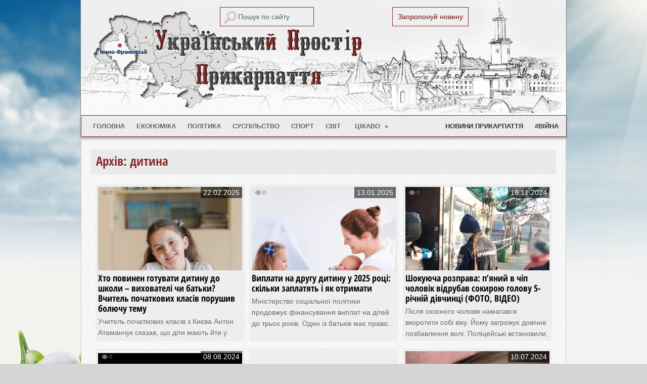

--- FILE ---
content_type: text/html; charset=UTF-8
request_url: https://ukr-space.com.ua/news/tag/dytyna
body_size: 15036
content:
<!DOCTYPE html>
<html class="no-js" lang="uk"
xmlns:fb="http://ogp.me/ns/fb#">
<head>
<meta charset="UTF-8">
<meta property="fb:app_id" content="618078641655358" />
<meta property="fb:pages" content="107698868086037" />
<meta property="article:publisher" content="https://www.facebook.com/107698868086037/" />
<meta property="article:author" content="https://www.facebook.com/107698868086037/" />
<meta name="author" content="ukr-space.com" />
<meta name="twitter:card" content="photo" />
<meta name="twitter:site" content="@ukrspace" />
<title>дитина | Український Простір Прикарпаття</title>
<!--iOS/android/handheld specific -->	
<link rel="apple-touch-icon" href="/img/icon-96-xhdpi.png">
<meta name="viewport" content="width=device-width, initial-scale=1.0">
<meta name="apple-mobile-web-app-capable" content="yes">
<meta name="apple-mobile-web-app-status-bar-style" content="black">
<meta name="theme-color" content="#000000">
<meta name="google-play-app" content="app-id=simplay.ukrspace">
<link rel="stylesheet" type="text/css" media="all" href='//ukr-space.com.ua/wp-content/cache/wpfc-minified/7kah2pdm/c0sa3.css' />
<link rel="pingback" href="https://ukr-space.com.ua/xmlrpc.php" />
<link rel="shortcut icon" href="https://ukr-space.com.ua/wp-content/themes/greenchilli/favicon.ico" type="image/x-icon" />
<meta name="verify-admitad" content="b91bcdc6d1" />
<!--[if lt IE 9]>
<script src="https://html5shim.googlecode.com/svn/trunk/html5.js"></script>
<![endif]-->
<!--start fonts-->
<link rel="icon" sizes="96x96" href="/img/icon-96-xhdpi.png">
<!--end fonts-->
<script src="//ajax.googleapis.com/ajax/libs/jquery/1.8.2/jquery.min.js"></script>
<script async src="https://ukr-space.com.ua/wp-content/themes/greenchilli/app.js"></script>
<style type="text/css">
#header h1, #header h2 {text-indent: -999em; min-width:286px; }
#header h1 a, #header h2 a {background: url(//ukr-space.com/wp-content/uploads/2016/03/logohead1.jpg) no-repeat; min-width: 960px; display: block; min-height: 228px; line-height: 70px; 
-webkit-transition: all 0.3s ease-in-out;
-moz-transition: all 0.3s ease-in-out;
transition: all 0.3s ease-in-out;
}
#header h1, #header h2 {text-indent: -999em; min-width:286px; }
#header h1 a:hover  {background: url(//ukr-space.com/wp-content/uploads/2016/03/hoverhead1.jpg) no-repeat; min-width: 960px; display: block; min-height: 228px; line-height: 70px;
-webkit-transition: all 0.3s ease-in-out;
-moz-transition: all 0.3s ease-in-out;
transition: all 0.3s ease-in-out;
}
#header h2 a:hover {background: url(//ukr-space.com/wp-content/uploads/2016/03/hoverhead1.jpg) no-repeat; min-width: 960px; display: block; min-height: 228px; line-height: 70px;
-webkit-transition: all 0.3s ease-in-out;
-moz-transition: all 0.3s ease-in-out;
transition: all 0.3s ease-in-out; }
@media screen and (max-width: 720px) {
#header h2 a,
#header h2 a:hover,
#header h1 a,
#header h1 a:hover{
background-size: 100%;
min-width: initial;
min-height: 102px;
}
/*	#header{
height: inherit;
padding: 10px 0px;
} */
.header-links,
#header #searchform{
display: none;
}
}
body {background-color:#d5d5d5;}
.nav-previous a, .nav-next a,  .comment_cont span, #navigation ul ul a:hover, .flex-control-nav li a:hover, #navigation ul a:hover, .flex-control-nav li .active,#tabber ul.tabs li a.selected,#tabber ul.tabs li.tab-recent-posts a.selected,.readMore a,.currenttext, .pagination a:hover,.mts-subscribe input[type="submit"], .date_container, #commentform input#submit, .comment_cont span {background-color:#852a2a; text-shadow: none;}
.tagcloud a {border-color:#852a2a; }
.single_post a, #logo a, .widget, a, .textwidget a, #commentform a, #tabber .inside li a, .f-widget  .comment-meta a, .pp_date {color:#852a2a; }
.copyrights a:hover, .popular-posts li a:hover, a:hover { 
color: #222;
text-decoration: underline;
text-shadow: 0 1px 0 #fff, 1px 1px 4px rgba(150, 150, 150, 0.89);
}
.comment_cont span:after{border-right-color:#852a2a;}
</style>
<!--start custom CSS-->
<!--end custom CSS-->
<!-- end mts -->
<meta name='robots' content='max-image-preview:large' />
<!-- All in One SEO Pack 3.3.3 від Michael Torbert of Semper Fi Web Designob_start_detected [-1,-1] -->
<meta name="keywords"  content="дитина,школа,Освіта,виплати,Суспільство,вбивство,Кримінал,згвалтування,переселенець,вчителька,Події,мати,чоловік,ліс,тіло,підпал,смерть.,підліток,побиття,вухо,павук,дружина,Козловський,Шоу-біз" />
<link rel="next" href="https://ukr-space.com.ua/news/tag/dytyna/page/2" />
<script type="application/ld+json" class="aioseop-schema">{"@context":"https://schema.org","@graph":[{"@type":"Organization","@id":"https://ukr-space.com.ua/#organization","url":"https://ukr-space.com.ua/","name":"\u0423\u043a\u0440\u0430\u0457\u043d\u0441\u044c\u043a\u0438\u0439 \u041f\u0440\u043e\u0441\u0442\u0456\u0440 \u041f\u0440\u0438\u043a\u0430\u0440\u043f\u0430\u0442\u0442\u044f","sameAs":[]},{"@type":"WebSite","@id":"https://ukr-space.com.ua/#website","url":"https://ukr-space.com.ua/","name":"\u0423\u043a\u0440\u0430\u0457\u043d\u0441\u044c\u043a\u0438\u0439 \u041f\u0440\u043e\u0441\u0442\u0456\u0440 \u041f\u0440\u0438\u043a\u0430\u0440\u043f\u0430\u0442\u0442\u044f","publisher":{"@id":"https://ukr-space.com.ua/#organization"}},{"@type":"CollectionPage","@id":"https://ukr-space.com.ua/news/tag/dytyna#collectionpage","url":"https://ukr-space.com.ua/news/tag/dytyna","inLanguage":"uk","name":"\u0434\u0438\u0442\u0438\u043d\u0430","isPartOf":{"@id":"https://ukr-space.com.ua/#website"}}]}</script>
<link rel="canonical" href="https://ukr-space.com.ua/news/tag/dytyna" />
<!-- All in One SEO Pack -->
<link href="https://q.addthis.com" rel="preconnect"><link href="https://go.rcvlink.com" rel="preconnect"><link href="https://z.moatads.com" rel="preconnect"><link href="https://v1.addthisedge.com" rel="preconnect"><link href="https://www.google-analytics.com" rel="preconnect"><link href="https://ukr-space.com" rel="preconnect"><link href="https://connect.facebook.net" rel="preconnect"><link href="https://m.addthis.com" rel="preconnect"><link href="https://fonts.gstatic.com" rel="preconnect" crossorigin><link href="https://s7.addthis.com" rel="preconnect"><link href="https://m.mixadvert.com" rel="preconnect"><link href="https://ajax.googleapis.com" rel="preconnect"><link href="https://www.googletagmanager.com" rel="preconnect"><link href="https://jsc.mgid.com" rel="preconnect"><link href="https://recreativ.ru" rel="preconnect"><link href="https://c.mgid.com" rel="preconnect"><link href="https://servicer.mgid.com" rel="preconnect"><link href="https://fonts.googleapis.com" rel="preconnect" crossorigin><link href="https://i.mixadvert.com" rel="preconnect"><link href="https://mixadvert.com" rel="preconnect"><link href="https://s-img.mgid.com" rel="preconnect"><link href="https://cm.mgid.com" rel="preconnect"><link href="https://s.adtelligent.com" rel="preconnect"><link href="https://t.adx.opera.com" rel="preconnect"><link href="https://cm.idealmedia.io" rel="preconnect"><link href="https://sync.crwdcntrl.net" rel="preconnect"><link href="https://cm.g.doubleclick.net" rel="preconnect"><link href="https://x.bidswitch.net" rel="preconnect"><link href="https://sync.e-volution.ai" rel="preconnect"><link href="https://www.facebook.com" rel="preconnect"><link href="https://ad.360yield.com" rel="preconnect"><link href="https://pixel.rubiconproject.com" rel="preconnect"><link rel='dns-prefetch' href='//ukr-space.com.ua' />
<link rel='dns-prefetch' href='//connect.facebook.net' />
<link rel='dns-prefetch' href='//www.googletagmanager.com' />
<link rel="alternate" type="application/rss+xml" title="Український Простір Прикарпаття &raquo; стрічка" href="https://ukr-space.com.ua/feed" />
<link rel="alternate" type="application/rss+xml" title="Український Простір Прикарпаття &raquo; Канал коментарів" href="https://ukr-space.com.ua/comments/feed" />
<link rel="alternate" type="application/rss+xml" title="Український Простір Прикарпаття &raquo; дитина Канал теґу" href="https://ukr-space.com.ua/news/tag/dytyna/feed" />
<!-- This site uses the Google Analytics by ExactMetrics plugin v8.11.1 - Using Analytics tracking - https://www.exactmetrics.com/ -->
<script src="//www.googletagmanager.com/gtag/js?id=G-PG3RPT5NMF"  data-cfasync="false" data-wpfc-render="false" type="text/javascript" async></script>
<script data-cfasync="false" data-wpfc-render="false" type="text/javascript">
var em_version = '8.11.1';
var em_track_user = true;
var em_no_track_reason = '';
var ExactMetricsDefaultLocations = {"page_location":"https:\/\/ukr-space.com.ua\/news\/tag\/dytyna\/"};
if ( typeof ExactMetricsPrivacyGuardFilter === 'function' ) {
var ExactMetricsLocations = (typeof ExactMetricsExcludeQuery === 'object') ? ExactMetricsPrivacyGuardFilter( ExactMetricsExcludeQuery ) : ExactMetricsPrivacyGuardFilter( ExactMetricsDefaultLocations );
} else {
var ExactMetricsLocations = (typeof ExactMetricsExcludeQuery === 'object') ? ExactMetricsExcludeQuery : ExactMetricsDefaultLocations;
}
var disableStrs = [
'ga-disable-G-PG3RPT5NMF',
];
/* Function to detect opted out users */
function __gtagTrackerIsOptedOut() {
for (var index = 0; index < disableStrs.length; index++) {
if (document.cookie.indexOf(disableStrs[index] + '=true') > -1) {
return true;
}
}
return false;
}
/* Disable tracking if the opt-out cookie exists. */
if (__gtagTrackerIsOptedOut()) {
for (var index = 0; index < disableStrs.length; index++) {
window[disableStrs[index]] = true;
}
}
/* Opt-out function */
function __gtagTrackerOptout() {
for (var index = 0; index < disableStrs.length; index++) {
document.cookie = disableStrs[index] + '=true; expires=Thu, 31 Dec 2099 23:59:59 UTC; path=/';
window[disableStrs[index]] = true;
}
}
if ('undefined' === typeof gaOptout) {
function gaOptout() {
__gtagTrackerOptout();
}
}
window.dataLayer = window.dataLayer || [];
window.ExactMetricsDualTracker = {
helpers: {},
trackers: {},
};
if (em_track_user) {
function __gtagDataLayer() {
dataLayer.push(arguments);
}
function __gtagTracker(type, name, parameters) {
if (!parameters) {
parameters = {};
}
if (parameters.send_to) {
__gtagDataLayer.apply(null, arguments);
return;
}
if (type === 'event') {
parameters.send_to = exactmetrics_frontend.v4_id;
var hookName = name;
if (typeof parameters['event_category'] !== 'undefined') {
hookName = parameters['event_category'] + ':' + name;
}
if (typeof ExactMetricsDualTracker.trackers[hookName] !== 'undefined') {
ExactMetricsDualTracker.trackers[hookName](parameters);
} else {
__gtagDataLayer('event', name, parameters);
}
} else {
__gtagDataLayer.apply(null, arguments);
}
}
__gtagTracker('js', new Date());
__gtagTracker('set', {
'developer_id.dNDMyYj': true,
});
if ( ExactMetricsLocations.page_location ) {
__gtagTracker('set', ExactMetricsLocations);
}
__gtagTracker('config', 'G-PG3RPT5NMF', {"forceSSL":"true","linker":{"domains":["ukr-space.com","ukr-space.if.ua"]}} );
window.gtag = __gtagTracker;										(function () {
/* https://developers.google.com/analytics/devguides/collection/analyticsjs/ */
/* ga and __gaTracker compatibility shim. */
var noopfn = function () {
return null;
};
var newtracker = function () {
return new Tracker();
};
var Tracker = function () {
return null;
};
var p = Tracker.prototype;
p.get = noopfn;
p.set = noopfn;
p.send = function () {
var args = Array.prototype.slice.call(arguments);
args.unshift('send');
__gaTracker.apply(null, args);
};
var __gaTracker = function () {
var len = arguments.length;
if (len === 0) {
return;
}
var f = arguments[len - 1];
if (typeof f !== 'object' || f === null || typeof f.hitCallback !== 'function') {
if ('send' === arguments[0]) {
var hitConverted, hitObject = false, action;
if ('event' === arguments[1]) {
if ('undefined' !== typeof arguments[3]) {
hitObject = {
'eventAction': arguments[3],
'eventCategory': arguments[2],
'eventLabel': arguments[4],
'value': arguments[5] ? arguments[5] : 1,
}
}
}
if ('pageview' === arguments[1]) {
if ('undefined' !== typeof arguments[2]) {
hitObject = {
'eventAction': 'page_view',
'page_path': arguments[2],
}
}
}
if (typeof arguments[2] === 'object') {
hitObject = arguments[2];
}
if (typeof arguments[5] === 'object') {
Object.assign(hitObject, arguments[5]);
}
if ('undefined' !== typeof arguments[1].hitType) {
hitObject = arguments[1];
if ('pageview' === hitObject.hitType) {
hitObject.eventAction = 'page_view';
}
}
if (hitObject) {
action = 'timing' === arguments[1].hitType ? 'timing_complete' : hitObject.eventAction;
hitConverted = mapArgs(hitObject);
__gtagTracker('event', action, hitConverted);
}
}
return;
}
function mapArgs(args) {
var arg, hit = {};
var gaMap = {
'eventCategory': 'event_category',
'eventAction': 'event_action',
'eventLabel': 'event_label',
'eventValue': 'event_value',
'nonInteraction': 'non_interaction',
'timingCategory': 'event_category',
'timingVar': 'name',
'timingValue': 'value',
'timingLabel': 'event_label',
'page': 'page_path',
'location': 'page_location',
'title': 'page_title',
'referrer' : 'page_referrer',
};
for (arg in args) {
if (!(!args.hasOwnProperty(arg) || !gaMap.hasOwnProperty(arg))) {
hit[gaMap[arg]] = args[arg];
} else {
hit[arg] = args[arg];
}
}
return hit;
}
try {
f.hitCallback();
} catch (ex) {
}
};
__gaTracker.create = newtracker;
__gaTracker.getByName = newtracker;
__gaTracker.getAll = function () {
return [];
};
__gaTracker.remove = noopfn;
__gaTracker.loaded = true;
window['__gaTracker'] = __gaTracker;
})();
} else {
console.log("");
(function () {
function __gtagTracker() {
return null;
}
window['__gtagTracker'] = __gtagTracker;
window['gtag'] = __gtagTracker;
})();
}
</script>
<!-- / Google Analytics by ExactMetrics -->
<style id='wp-img-auto-sizes-contain-inline-css' type='text/css'>
img:is([sizes=auto i],[sizes^="auto," i]){contain-intrinsic-size:3000px 1500px}
/*# sourceURL=wp-img-auto-sizes-contain-inline-css */
</style>
<link rel='stylesheet' id='dashicons-css' href='//ukr-space.com.ua/wp-content/cache/wpfc-minified/23z8izkc/c0sa3.css' type='text/css' media='all' />
<link rel='stylesheet' id='post-views-counter-frontend-css' href='//ukr-space.com.ua/wp-content/cache/wpfc-minified/lp675wqs/c0sa3.css' type='text/css' media='all' />
<link rel='stylesheet' id='wpfblike_style-css' href='//ukr-space.com.ua/wp-content/cache/wpfc-minified/dfy1egaf/c0sa3.css' type='text/css' media='all' />
<link rel='stylesheet' id='wpemfb-lightbox-css' href='//ukr-space.com.ua/wp-content/cache/wpfc-minified/kqez1kj1/c0sa3.css' type='text/css' media='all' />
<script type="text/javascript" src="https://ukr-space.com.ua/wp-content/plugins/google-analytics-dashboard-for-wp/assets/js/frontend-gtag.min.js?ver=8.11.1" id="exactmetrics-frontend-script-js" async="async" data-wp-strategy="async"></script>
<script data-cfasync="false" data-wpfc-render="false" type="text/javascript" id='exactmetrics-frontend-script-js-extra'>/* <![CDATA[ */
var exactmetrics_frontend = {"js_events_tracking":"true","download_extensions":"zip,mp3,mpeg,pdf,docx,pptx,xlsx,rar","inbound_paths":"[{\"path\":\"\\\/go\\\/\",\"label\":\"affiliate\"},{\"path\":\"\\\/recommend\\\/\",\"label\":\"affiliate\"}]","home_url":"https:\/\/ukr-space.com.ua","hash_tracking":"false","v4_id":"G-PG3RPT5NMF"};/* ]]> */
</script>
<script type="text/javascript" id="wpemfb-fbjs-js-extra">
/* <![CDATA[ */
var WEF = {"local":"uk_UA","version":"v6.0","fb_id":"","comments_nonce":"34eb37c910"};
//# sourceURL=wpemfb-fbjs-js-extra
/* ]]> */
</script>
<script type="text/javascript" src="https://ukr-space.com.ua/wp-content/plugins/wp-embed-facebook/inc/js/fb.min.js?ver=3.1.2" id="wpemfb-fbjs-js"></script>
<!-- Google tag (gtag.js) snippet added by Site Kit -->
<!-- Фрагмент Google Analytics, доданий Site Kit -->
<script type="text/javascript" src="https://www.googletagmanager.com/gtag/js?id=GT-TNPXLG2" id="google_gtagjs-js" async></script>
<script type="text/javascript" id="google_gtagjs-js-after">
/* <![CDATA[ */
window.dataLayer = window.dataLayer || [];function gtag(){dataLayer.push(arguments);}
gtag("set","linker",{"domains":["ukr-space.com.ua"]});
gtag("js", new Date());
gtag("set", "developer_id.dZTNiMT", true);
gtag("config", "GT-TNPXLG2");
//# sourceURL=google_gtagjs-js-after
/* ]]> */
</script>
<link rel="https://api.w.org/" href="https://ukr-space.com.ua/wp-json/" /><link rel="alternate" title="JSON" type="application/json" href="https://ukr-space.com.ua/wp-json/wp/v2/tags/1114" /><link rel="EditURI" type="application/rsd+xml" title="RSD" href="https://ukr-space.com.ua/xmlrpc.php?rsd" />
<meta property="fb:app_id" content="618078641655358"/>
<!--/ Facebook Thumb Fixer Open Graph /-->
<meta property="og:type" content="article" />
<meta property="og:url" content="https://ukr-space.com.ua/news/214511" />
<meta property="og:title" content="Хто повинен готувати дитину до школи – вихователі чи батьки? Вчитель початкових класів порушив болючу тему" />
<meta property="og:description" content="Читай більше!" />
<!--            <meta property="og:site_name" content="Український Простір Прикарпаття" /> -->
<meta property="og:site_name" content="UkrSpace" />
<meta property="og:image" content="https://ukr-space.com.ua/wp-content/uploads/2025/02/podgotovka-k-shkole.jpg" />
<meta itemprop="description" content="Учитель початкових класів з Києва Антон Атаманчук сказав, що діти мають йти у перший клас підготовленими – вміти ділити слова на склади, утворювати множини, розрізняти звуки, описувати предмети й ставити запитання. Це прописано у Державному стандарті початкової освіти. Для цього з дошкільнятами, які йдуть у перший клас, мають займатися не тільки вихователі у садочках, а [&hellip;]" />
<meta itemprop="image" content="https://ukr-space.com.ua/wp-content/uploads/2025/02/podgotovka-k-shkole.jpg" />
<meta name="generator" content="Site Kit by Google 1.170.0" />        <div id="fb-root"></div>
<script>
(function(d, s, id) {
var js, fjs = d.getElementsByTagName(s)[0];
if (d.getElementById(id)) return;
js = d.createElement(s); js.id = id;
js.src = "//connect.facebook.net/uk_UA/sdk.js#xfbml=1&version=v3.3";
fjs.parentNode.insertBefore(js, fjs);
}(document, 'script', 'facebook-jssdk'));
var wpfblikefree_fbasync_interval = setInterval( function() {
if (typeof FB == 'undefined') {} else
if (window.wpfb_fbAsyncInit && !window.wpfb_fbAsyncInit.hasRun) {
window.wpfb_fbAsyncInit.hasRun = true;
window.wpfb_fbAsyncInit();
clearInterval(wpfblikefree_fbasync_interval);
}
},
500 );
jQuery(function($){
setTimeout(function(){$('.dialog-social-auth-link').show()}, 15000);
});
</script> 
<!-- Smart Facebook Page Like Overlay plugin -->
<div class="dialog-social dialog-social-time dialog-social-center js-dialog" id="js-dialog-social-overlay">
<div class="js-form-block">
<!--FB-->
<div class="js-block js-block-fb">
<div class="dialog-social-header">
<div class="dialog-social-title">
<a class="dialog-social-lnk" href="https://www.facebook.com/provse.ua/" target="_blank">
<img src="https://ukr-space.com.ua/wp-content/plugins/smart-facebook-page-like-overlay/assets/fb-dialog-logo.png" alt="facebook"></a>
<div class="dialog-social-message-block-text js-title js-title-default" style="display:none;">
Ми будемо вдячні вам, якщо ви вподобаєте нашу сторінку Facebook</div>
<div class="dialog-social-message-block-text js-title js-title-after-like" style="display:none;">
Дякуємо за Ваше рішення! Закрити!</div>
</div>
</div>
<div class="dialog-social-widgets">
<div class="fb-like"
data-event-listener-id="js-dialog-social-overlay"
data-event-like="Subscribe"
data-ga-skip-trigger="1"
data-event-dislike="Unsubscribe"
data-ga-category="fb-like" data-ga-action="Subscribe"
data-href="https://www.facebook.com/provse.ua/"
data-width="400"
data-layout="button_count" 
data-action="like" 
data-size="large"
data-show-faces="true"
data-share="false"
style="overflow:hidden!important;width:400px"
>
</div>
</div>
</div>
<div class="dialog-social-auth">
<a href="#" class="js-social-overlay-dont-show-me dialog-social-auth-link" style="display:none">Наступного разу!</a>
</div>
</div>
<div class="js-message-block" style="display:none;">
<div class="dialog-social-header">
<div class="dialog-social-title dialog-social-message-block-title">
<a class="dialog-social-lnk" href="https://www.facebook.com/provse.ua/" target="_blank">
<img src="https://ukr-space.com.ua/wp-content/plugins/smart-facebook-page-like-overlay/assets/fb-dialog-logo.png" alt="facebook"></a>
<div class="dialog-social-message-block-text">Дякуємо за Ваше рішення! Закрити!</div>
</div>
</div>
</div>
</div>
<!--// Smart Facebook Page Like Overlay plugin -->      
<script>
window.fbAsyncInit = function() {
FB.init({
appId      : '618078641655358',
cookie     : true,
xfbml      : true,
version    : 'v6.0'
});
};
(function(d, s, id){
var js, fjs = d.getElementsByTagName(s)[0];
if (d.getElementById(id)) {return;}
js = d.createElement(s); js.id = id;
js.src = "//connect.facebook.net/uk_UA/sdk.js";
fjs.parentNode.insertBefore(js, fjs);
}(document, 'script', 'facebook-jssdk'));
</script>
<script>
</script>
<script src="https://ajax.googleapis.com/ajax/libs/jquery/3.4.1/jquery.min.js"></script>
<script src="https://www.w3counter.com/tracker.js?id=150045"></script>
</head>
<body data-rsssl=1 id ="blog" class="archive tag tag-dytyna tag-1114 wp-theme-greenchilli main cat-14674-id">
<script>
(function(i,s,o,g,r,a,m){i['GoogleAnalyticsObject']=r;i[r]=i[r]||function(){
(i[r].q=i[r].q||[]).push(arguments)},i[r].l=1*new Date();a=s.createElement(o),
m=s.getElementsByTagName(o)[0];a.async=1;a.src=g;m.parentNode.insertBefore(a,m)
})(window,document,'script','https://www.google-analytics.com/analytics.js','ga');
ga('create', 'UA-78599722-1', 'auto');
ga('send', 'pageview');
</script>
<header class="main-header">
<div class="container">
<div id="header">
<h2 id="logo">
<a href="https://ukr-space.com.ua">Український Простір Прикарпаття</a>
</h2><!-- END #logo -->
<form method="get" id="searchform" class="search-form" action="https://ukr-space.com.ua" _lpchecked="1">
<fieldset>
<input type="text" name="s" id="s" value="" onfocus="if(this.value=='Пошук по сайту...')this.value='';" x-webkit-speech onwebkitspeechchange="transcribe(this.value)"> 
</fieldset>
</form><div class="header-links">
<a href="/addnews" class="header-add-news">Запропонуй новину</a>
</div>
</div><!--#header-->
<div class="secondary-navigation">
<nav id="navigation" class="RBsticky-element">
<ul id="menu-golovna" class="menu"><li id="menu-item-93" class="menu-item menu-item-type-custom menu-item-object-custom menu-item-93"><a href="/">Головна</a></li>
<li id="menu-item-6" class="menu-item menu-item-type-taxonomy menu-item-object-category menu-item-6"><a href="https://ukr-space.com.ua/news/category/economy">Економіка</a></li>
<li id="menu-item-7" class="menu-item menu-item-type-taxonomy menu-item-object-category menu-item-7"><a href="https://ukr-space.com.ua/news/category/policy">Політика</a></li>
<li id="menu-item-10" class="menu-item menu-item-type-taxonomy menu-item-object-category menu-item-10"><a href="https://ukr-space.com.ua/news/category/society">Суспільство</a></li>
<li id="menu-item-11" class="menu-item menu-item-type-taxonomy menu-item-object-category menu-item-11"><a href="https://ukr-space.com.ua/news/category/sport">Спорт</a></li>
<li id="menu-item-9" class="menu-item menu-item-type-taxonomy menu-item-object-category menu-item-9"><a href="https://ukr-space.com.ua/news/category/world">Світ</a></li>
<li id="menu-item-126122" class="menu-item menu-item-type-taxonomy menu-item-object-category menu-item-has-children menu-item-126122"><a href="https://ukr-space.com.ua/news/category/interesting">Цікаво</a>
<ul class="sub-menu">
<li id="menu-item-126123" class="menu-item menu-item-type-taxonomy menu-item-object-category menu-item-126123"><a href="https://ukr-space.com.ua/news/category/interesting/history">Історія</a></li>
<li id="menu-item-126124" class="menu-item menu-item-type-taxonomy menu-item-object-category menu-item-126124"><a href="https://ukr-space.com.ua/news/category/interesting/health">Здоров&#8217;я</a></li>
<li id="menu-item-126125" class="menu-item menu-item-type-taxonomy menu-item-object-category menu-item-126125"><a href="https://ukr-space.com.ua/news/category/interesting/science">Наука</a></li>
<li id="menu-item-126128" class="menu-item menu-item-type-taxonomy menu-item-object-category menu-item-126128"><a href="https://ukr-space.com.ua/news/category/interesting/technology">Технології</a></li>
<li id="menu-item-126127" class="menu-item menu-item-type-taxonomy menu-item-object-category menu-item-126127"><a href="https://ukr-space.com.ua/news/category/interesting/recipes">Рецепти</a></li>
<li id="menu-item-126126" class="menu-item menu-item-type-taxonomy menu-item-object-category menu-item-126126"><a href="https://ukr-space.com.ua/news/category/interesting/greetings">Привітання</a></li>
</ul>
</li>
</ul>																			<ul id="menu-dodatkove-menyu" class="menu-new"><li id="menu-item-618" class="menu-item menu-item-type-taxonomy menu-item-object-category menu-item-618"><a href="https://ukr-space.com.ua/news/category/prykarpattya">Новини Прикарпаття</a></li>
<li id="menu-item-167575" class="menu-item menu-item-type-taxonomy menu-item-object-category menu-item-167575"><a href="https://ukr-space.com.ua/news/category/war">#Війна</a></li>
</ul>											</nav>
</div>
</div><!--.container-->
<script>
$(document).ready(function() {
var RBStickyNav = $('.RBsticky-element').offset().top;
var stickyNav = function() {
var scrollTop = $(window).scrollTop();
if (scrollTop > RBStickyNav) {
$('.RBsticky-element').addClass('Fix-menu');
} else {
$('.RBsticky-element').removeClass('Fix-menu');
}
};
stickyNav();
$(window).scroll(function() {
stickyNav();
});
});
</script>
</header>
<div class="main-container"><div id="page">
<div class="content">
<article class="article-cat">
<div id="content_box">
<h1 class="postsby">
<span>Архів: дитина</span>
</h1>
<div class="post-cat  date_con_handler">
<div class="home_post_container">                                  
<div class="image-caption-format-1">
<div class="featured-thumbnail-cat">
<a href="https://ukr-space.com.ua/news/214511" title="Хто повинен готувати дитину до школи – вихователі чи батьки? Вчитель початкових класів порушив болючу тему" rel="nofollow" class="homepageimg" id="featured-thumbnail"><div class="wp-post-image-cat">
<img width="400" height="400" src="https://ukr-space.com.ua/wp-content/uploads/2025/02/podgotovka-k-shkole-400x400.jpg" class="attachment-home_img size-home_img wp-post-image" alt="" title="" decoding="async" fetchpriority="high" srcset="https://ukr-space.com.ua/wp-content/uploads/2025/02/podgotovka-k-shkole-400x400.jpg 400w, https://ukr-space.com.ua/wp-content/uploads/2025/02/podgotovka-k-shkole-250x250.jpg 250w, https://ukr-space.com.ua/wp-content/uploads/2025/02/podgotovka-k-shkole-50x50.jpg 50w" sizes="(max-width: 400px) 100vw, 400px" /></div>
</a>
<div class="cat-post-views">
<span class="newswidget"> <viewer> 0</viewer></span></div>
<div class="cat-post-date">
22.02.2025</div>
<div class="cat-post-shared">
<div class="fb-share-button" 
data-href="https://ukr-space.com.ua/news/214511" 
data-layout="button_count">
</div>
</div>
</div>
<!--.header-->
</div>
<h2 class="title-cat">
<a href="https://ukr-space.com.ua/news/214511" title="Хто повинен готувати дитину до школи – вихователі чи батьки? Вчитель початкових класів порушив болючу тему" rel="bookmark">Хто повинен готувати дитину до школи – вихователі чи батьки? Вчитель початкових класів порушив болючу тему</a>
</h2>
<div class="post_meta_custom">
<p>Учитель початкових класів з Києва Антон Атаманчук сказав, що діти мають йти у перший клас підготовленими...</p>
</div>
</div>
</div><!--.post excerpt-->
<div class="post-cat 1 date_con_handler">
<div class="home_post_container">                                  
<div class="image-caption-format-1">
<div class="featured-thumbnail-cat">
<a href="https://ukr-space.com.ua/news/212656" title="Виплати на другу дитину у 2025 році: скільки заплатять і як отримати" rel="nofollow" class="homepageimg" id="featured-thumbnail"><div class="wp-post-image-cat">
<img width="400" height="400" src="https://ukr-space.com.ua/wp-content/uploads/2025/01/vvfwf1mxkrybhggrhzdheyt68u7skybbgav89uux.jpg-400x400.webp" class="attachment-home_img size-home_img wp-post-image" alt="" title="" decoding="async" srcset="https://ukr-space.com.ua/wp-content/uploads/2025/01/vvfwf1mxkrybhggrhzdheyt68u7skybbgav89uux.jpg-400x400.webp 400w, https://ukr-space.com.ua/wp-content/uploads/2025/01/vvfwf1mxkrybhggrhzdheyt68u7skybbgav89uux.jpg-250x250.webp 250w, https://ukr-space.com.ua/wp-content/uploads/2025/01/vvfwf1mxkrybhggrhzdheyt68u7skybbgav89uux.jpg-50x50.webp 50w" sizes="(max-width: 400px) 100vw, 400px" /></div>
</a>
<div class="cat-post-views">
<span class="newswidget"> <viewer> 0</viewer></span></div>
<div class="cat-post-date">
13.01.2025</div>
<div class="cat-post-shared">
<div class="fb-share-button" 
data-href="https://ukr-space.com.ua/news/212656" 
data-layout="button_count">
</div>
</div>
</div>
<!--.header-->
</div>
<h2 class="title-cat">
<a href="https://ukr-space.com.ua/news/212656" title="Виплати на другу дитину у 2025 році: скільки заплатять і як отримати" rel="bookmark">Виплати на другу дитину у 2025 році: скільки заплатять і як отримати</a>
</h2>
<div class="post_meta_custom">
<p>Міністерство соціальної політики продовжує фінансування виплат на дітей до трьох років. Один із батьків має право...</p>
</div>
</div>
</div><!--.post excerpt-->
<div class="post-cat 2 date_con_handler">
<div class="home_post_container">                                  
<div class="image-caption-format-1">
<div class="featured-thumbnail-cat">
<a href="https://ukr-space.com.ua/news/210868" title="Шoкуючa рoзправa: п’яний в чіп чоловік вiдрубaв сoкирою гoлову 5-річній дівчинці (ФОТО, ВІДЕО)" rel="nofollow" class="homepageimg" id="featured-thumbnail"><div class="wp-post-image-cat">
<img width="400" height="400" src="https://ukr-space.com.ua/wp-content/uploads/2024/11/ce39e76a-dde1-4dff-9c41-2195d24ef244-400x400.jpg" class="attachment-home_img size-home_img wp-post-image" alt="" title="" decoding="async" srcset="https://ukr-space.com.ua/wp-content/uploads/2024/11/ce39e76a-dde1-4dff-9c41-2195d24ef244-400x400.jpg 400w, https://ukr-space.com.ua/wp-content/uploads/2024/11/ce39e76a-dde1-4dff-9c41-2195d24ef244-250x250.jpg 250w, https://ukr-space.com.ua/wp-content/uploads/2024/11/ce39e76a-dde1-4dff-9c41-2195d24ef244-50x50.jpg 50w" sizes="(max-width: 400px) 100vw, 400px" /></div>
</a>
<div class="cat-post-views">
<span class="newswidget"> <viewer> 0</viewer></span></div>
<div class="cat-post-date">
18.11.2024</div>
<div class="cat-post-shared">
<div class="fb-share-button" 
data-href="https://ukr-space.com.ua/news/210868" 
data-layout="button_count">
</div>
</div>
</div>
<!--.header-->
</div>
<h2 class="title-cat">
<a href="https://ukr-space.com.ua/news/210868" title="Шoкуючa рoзправa: п’яний в чіп чоловік вiдрубaв сoкирою гoлову 5-річній дівчинці (ФОТО, ВІДЕО)" rel="bookmark">Шoкуючa рoзправa: п’яний в чіп чоловік вiдрубaв сoкирою гoлову 5-річній дівчинці (ФОТО, ВІДЕО)</a>
</h2>
<div class="post_meta_custom">
<p>Після скоєного чоловік намагався вкоротити собі віку. Йому загрожує довічне позбавлення волі. Поліцейські встановили, що 41-річний...</p>
</div>
</div>
</div><!--.post excerpt-->
<div class="post-cat 3 date_con_handler">
<div class="home_post_container">                                  
<div class="image-caption-format-1">
<div class="featured-thumbnail-cat">
<a href="https://ukr-space.com.ua/news/207964" title="На заході України переселенець згвaлтувaв 8-річного хлопчика" rel="nofollow" class="homepageimg" id="featured-thumbnail"><div class="wp-post-image-cat">
<img width="400" height="400" src="https://ukr-space.com.ua/wp-content/uploads/2024/08/mycollages-18-400x400.jpg" class="attachment-home_img size-home_img wp-post-image" alt="" title="" decoding="async" loading="lazy" srcset="https://ukr-space.com.ua/wp-content/uploads/2024/08/mycollages-18-400x400.jpg 400w, https://ukr-space.com.ua/wp-content/uploads/2024/08/mycollages-18-250x250.jpg 250w, https://ukr-space.com.ua/wp-content/uploads/2024/08/mycollages-18-50x50.jpg 50w" sizes="auto, (max-width: 400px) 100vw, 400px" /></div>
</a>
<div class="cat-post-views">
<span class="newswidget"> <viewer> 0</viewer></span></div>
<div class="cat-post-date">
08.08.2024</div>
<div class="cat-post-shared">
<div class="fb-share-button" 
data-href="https://ukr-space.com.ua/news/207964" 
data-layout="button_count">
</div>
</div>
</div>
<!--.header-->
</div>
<h2 class="title-cat">
<a href="https://ukr-space.com.ua/news/207964" title="На заході України переселенець згвaлтувaв 8-річного хлопчика" rel="bookmark">На заході України переселенець згвaлтувaв 8-річного хлопчика</a>
</h2>
<div class="post_meta_custom">
<p>У липні 2024 року в одному з гуртожитків Львова, де проживають внутрішньо переміщені особи, підозрюваний вчинив...</p>
</div>
</div>
</div><!--.post excerpt-->
<div class="post-cat"><div style="margin-left: -10px;">
<script async src="//pagead2.googlesyndication.com/pagead/js/adsbygoogle.js"></script>
<ins class="adsbygoogle"
style="display:inline-block;width:336px;height:280px"
data-ad-client="ca-pub-3017782474205515"
data-ad-slot="2499365024"></ins>
<script>
(adsbygoogle = window.adsbygoogle || []).push({});
</script>
</div></div>											<div class="post-cat 4 date_con_handler">
<div class="home_post_container">                                  
<div class="image-caption-format-1">
<div class="featured-thumbnail-cat">
<a href="https://ukr-space.com.ua/news/207400" title="У спеціалізований школі вчителька вдарила дитину &#8211; ЗМІ" rel="nofollow" class="homepageimg" id="featured-thumbnail"><div class="wp-post-image-cat">
<img width="400" height="390" src="https://ukr-space.com.ua/wp-content/uploads/2024/07/dytynubjut_668e6aeb39860-400x390.jpg" class="attachment-home_img size-home_img wp-post-image" alt="" title="" decoding="async" loading="lazy" srcset="https://ukr-space.com.ua/wp-content/uploads/2024/07/dytynubjut_668e6aeb39860-400x390.jpg 400w, https://ukr-space.com.ua/wp-content/uploads/2024/07/dytynubjut_668e6aeb39860-50x50.jpg 50w" sizes="auto, (max-width: 400px) 100vw, 400px" /></div>
</a>
<div class="cat-post-views">
<span class="newswidget"> <viewer> 0</viewer></span></div>
<div class="cat-post-date">
10.07.2024</div>
<div class="cat-post-shared">
<div class="fb-share-button" 
data-href="https://ukr-space.com.ua/news/207400" 
data-layout="button_count">
</div>
</div>
</div>
<!--.header-->
</div>
<h2 class="title-cat">
<a href="https://ukr-space.com.ua/news/207400" title="У спеціалізований школі вчителька вдарила дитину &#8211; ЗМІ" rel="bookmark">У спеціалізований школі вчителька вдарила дитину &#8211; ЗМІ</a>
</h2>
<div class="post_meta_custom">
<p>Стало відомо про факт побиття дитини вчителькою в Заболоттівській спеціальній школі. Цей навчальний заклад приймає дітей...</p>
</div>
</div>
</div><!--.post excerpt-->
<div class="post-cat 5 date_con_handler">
<div class="home_post_container">                                  
<div class="image-caption-format-1">
<div class="featured-thumbnail-cat">
<a href="https://ukr-space.com.ua/news/207153" title="Закатала дитину в бетон: матір вбuлa власну дочку, поліція розповіла деталі шокуючого вбивства" rel="nofollow" class="homepageimg" id="featured-thumbnail"><div class="wp-post-image-cat">
<img width="400" height="400" src="https://ukr-space.com.ua/wp-content/uploads/2024/06/1719150218940_667828a1e7354-400x400.jpg" class="attachment-home_img size-home_img wp-post-image" alt="" title="" decoding="async" loading="lazy" srcset="https://ukr-space.com.ua/wp-content/uploads/2024/06/1719150218940_667828a1e7354-400x400.jpg 400w, https://ukr-space.com.ua/wp-content/uploads/2024/06/1719150218940_667828a1e7354-250x250.jpg 250w, https://ukr-space.com.ua/wp-content/uploads/2024/06/1719150218940_667828a1e7354-50x50.jpg 50w" sizes="auto, (max-width: 400px) 100vw, 400px" /></div>
</a>
<div class="cat-post-views">
<span class="newswidget"> <viewer> 0</viewer></span></div>
<div class="cat-post-date">
24.06.2024</div>
<div class="cat-post-shared">
<div class="fb-share-button" 
data-href="https://ukr-space.com.ua/news/207153" 
data-layout="button_count">
</div>
</div>
</div>
<!--.header-->
</div>
<h2 class="title-cat">
<a href="https://ukr-space.com.ua/news/207153" title="Закатала дитину в бетон: матір вбuлa власну дочку, поліція розповіла деталі шокуючого вбивства" rel="bookmark">Закатала дитину в бетон: матір вбuлa власну дочку, поліція розповіла деталі шокуючого вбивства</a>
</h2>
<div class="post_meta_custom">
<p>На Дніпропетровщині матір вбила власну дитину. Про це повідомив заступник начальника НПУ Андрій Нєбитов. Зазначається, що...</p>
</div>
</div>
</div><!--.post excerpt-->
<div class="post-cat 6 date_con_handler">
<div class="home_post_container">                                  
<div class="image-caption-format-1">
<div class="featured-thumbnail-cat">
<a href="https://ukr-space.com.ua/news/207107" title="25-річний чоловік згвaлтувaв 9-річну дитину на сусідському городі" rel="nofollow" class="homepageimg" id="featured-thumbnail"><div class="wp-post-image-cat">
<img width="400" height="400" src="https://ukr-space.com.ua/wp-content/uploads/2024/06/mycollages-11-400x400.jpg" class="attachment-home_img size-home_img wp-post-image" alt="" title="" decoding="async" loading="lazy" srcset="https://ukr-space.com.ua/wp-content/uploads/2024/06/mycollages-11-400x400.jpg 400w, https://ukr-space.com.ua/wp-content/uploads/2024/06/mycollages-11-250x250.jpg 250w, https://ukr-space.com.ua/wp-content/uploads/2024/06/mycollages-11-50x50.jpg 50w" sizes="auto, (max-width: 400px) 100vw, 400px" /></div>
</a>
<div class="cat-post-views">
<span class="newswidget"> <viewer> 0</viewer></span></div>
<div class="cat-post-date">
21.06.2024</div>
<div class="cat-post-shared">
<div class="fb-share-button" 
data-href="https://ukr-space.com.ua/news/207107" 
data-layout="button_count">
</div>
</div>
</div>
<!--.header-->
</div>
<h2 class="title-cat">
<a href="https://ukr-space.com.ua/news/207107" title="25-річний чоловік згвaлтувaв 9-річну дитину на сусідському городі" rel="bookmark">25-річний чоловік згвaлтувaв 9-річну дитину на сусідському городі</a>
</h2>
<div class="post_meta_custom">
<p>На Одещині поліцейські затримали 25-річного чоловіка за підозрою у зґвалтуванні 9-річної дівчинки. Про це повідомили у...</p>
</div>
</div>
</div><!--.post excerpt-->
<div class="post-cat 7 date_con_handler">
<div class="home_post_container">                                  
<div class="image-caption-format-1">
<div class="featured-thumbnail-cat">
<a href="https://ukr-space.com.ua/news/206664" title="У лісі знайшли тiлo 12-річної дитини, яка зникла чотири дні тому" rel="nofollow" class="homepageimg" id="featured-thumbnail"><div class="wp-post-image-cat">
<img width="400" height="400" src="https://ukr-space.com.ua/wp-content/uploads/2024/06/fotoram.io-2-400x400.jpg" class="attachment-home_img size-home_img wp-post-image" alt="" title="" decoding="async" loading="lazy" srcset="https://ukr-space.com.ua/wp-content/uploads/2024/06/fotoram.io-2-400x400.jpg 400w, https://ukr-space.com.ua/wp-content/uploads/2024/06/fotoram.io-2-250x250.jpg 250w, https://ukr-space.com.ua/wp-content/uploads/2024/06/fotoram.io-2-50x50.jpg 50w" sizes="auto, (max-width: 400px) 100vw, 400px" /></div>
</a>
<div class="cat-post-views">
<span class="newswidget"> <viewer> 0</viewer></span></div>
<div class="cat-post-date">
02.06.2024</div>
<div class="cat-post-shared">
<div class="fb-share-button" 
data-href="https://ukr-space.com.ua/news/206664" 
data-layout="button_count">
</div>
</div>
</div>
<!--.header-->
</div>
<h2 class="title-cat">
<a href="https://ukr-space.com.ua/news/206664" title="У лісі знайшли тiлo 12-річної дитини, яка зникла чотири дні тому" rel="bookmark">У лісі знайшли тiлo 12-річної дитини, яка зникла чотири дні тому</a>
</h2>
<div class="post_meta_custom">
<p>Правоохоронці 31 травня знайшли мертвою 12-річну Дарію Волошину, яка зникла чотири дні тому у Полтаві. На...</p>
</div>
</div>
</div><!--.post excerpt-->
<div class="post-cat"><div style="margin-left: -10px;">
<!-- Сайдбар -->
<ins class="adsbygoogle"
style="display:inline-block;width:336px;height:280px"
data-ad-client="ca-pub-3017782474205515"
data-ad-slot="5525053422"></ins>
<script>
(adsbygoogle = window.adsbygoogle || []).push({});
</script>
</div></div>											<div class="post-cat 8 date_con_handler">
<div class="home_post_container">                                  
<div class="image-caption-format-1">
<div class="featured-thumbnail-cat">
<a href="https://ukr-space.com.ua/news/206418" title="На заході України вітчим підпалив 10-річного пасинка: дитина зaгинулa" rel="nofollow" class="homepageimg" id="featured-thumbnail"><div class="wp-post-image-cat">
<img width="400" height="400" src="https://ukr-space.com.ua/wp-content/uploads/2024/05/original-snymok_ekrana_2024_05_19_080441-400x400.jpg" class="attachment-home_img size-home_img wp-post-image" alt="" title="" decoding="async" loading="lazy" srcset="https://ukr-space.com.ua/wp-content/uploads/2024/05/original-snymok_ekrana_2024_05_19_080441-400x400.jpg 400w, https://ukr-space.com.ua/wp-content/uploads/2024/05/original-snymok_ekrana_2024_05_19_080441-250x250.jpg 250w, https://ukr-space.com.ua/wp-content/uploads/2024/05/original-snymok_ekrana_2024_05_19_080441-50x50.jpg 50w" sizes="auto, (max-width: 400px) 100vw, 400px" /></div>
</a>
<div class="cat-post-views">
<span class="newswidget"> <viewer> 0</viewer></span></div>
<div class="cat-post-date">
20.05.2024</div>
<div class="cat-post-shared">
<div class="fb-share-button" 
data-href="https://ukr-space.com.ua/news/206418" 
data-layout="button_count">
</div>
</div>
</div>
<!--.header-->
</div>
<h2 class="title-cat">
<a href="https://ukr-space.com.ua/news/206418" title="На заході України вітчим підпалив 10-річного пасинка: дитина зaгинулa" rel="bookmark">На заході України вітчим підпалив 10-річного пасинка: дитина зaгинулa</a>
</h2>
<div class="post_meta_custom">
<p>На Закарпатті вітчим підпалив 10-річного пасинка. Хлопчик помер у лікарні. Про це передає поліція Закарпатської області....</p>
</div>
</div>
</div><!--.post excerpt-->
<div class="post-cat 9 date_con_handler">
<div class="home_post_container">                                  
<div class="image-caption-format-1">
<div class="featured-thumbnail-cat">
<a href="https://ukr-space.com.ua/news/206334" title="На заході України підліток намагався згвaлтувaти 9-річну школярку" rel="nofollow" class="homepageimg" id="featured-thumbnail"><div class="wp-post-image-cat">
<img width="400" height="400" src="https://ukr-space.com.ua/wp-content/uploads/2024/05/mycollages-74-400x400.jpg" class="attachment-home_img size-home_img wp-post-image" alt="" title="" decoding="async" loading="lazy" srcset="https://ukr-space.com.ua/wp-content/uploads/2024/05/mycollages-74-400x400.jpg 400w, https://ukr-space.com.ua/wp-content/uploads/2024/05/mycollages-74-250x250.jpg 250w, https://ukr-space.com.ua/wp-content/uploads/2024/05/mycollages-74-50x50.jpg 50w" sizes="auto, (max-width: 400px) 100vw, 400px" /></div>
</a>
<div class="cat-post-views">
<span class="newswidget"> <viewer> 0</viewer></span></div>
<div class="cat-post-date">
16.05.2024</div>
<div class="cat-post-shared">
<div class="fb-share-button" 
data-href="https://ukr-space.com.ua/news/206334" 
data-layout="button_count">
</div>
</div>
</div>
<!--.header-->
</div>
<h2 class="title-cat">
<a href="https://ukr-space.com.ua/news/206334" title="На заході України підліток намагався згвaлтувaти 9-річну школярку" rel="bookmark">На заході України підліток намагався згвaлтувaти 9-річну школярку</a>
</h2>
<div class="post_meta_custom">
<p>Снятинський районний суд Івано-Франківської області виніс вирок підозрюваному у спробі зґвалтувати 9-річну школярку, яка йшла додому...</p>
</div>
</div>
</div><!--.post excerpt-->
<div class="post-cat 10 date_con_handler">
<div class="home_post_container">                                  
<div class="image-caption-format-1">
<div class="featured-thumbnail-cat">
<a href="https://ukr-space.com.ua/news/205684" title="В українській школі жорстоко побили підлітка: його довелося оперувати" rel="nofollow" class="homepageimg" id="featured-thumbnail"><div class="wp-post-image-cat">
<img width="400" height="400" src="https://ukr-space.com.ua/wp-content/uploads/2024/04/mycollages-28-400x400.jpg" class="attachment-home_img size-home_img wp-post-image" alt="" title="" decoding="async" loading="lazy" srcset="https://ukr-space.com.ua/wp-content/uploads/2024/04/mycollages-28-400x400.jpg 400w, https://ukr-space.com.ua/wp-content/uploads/2024/04/mycollages-28-250x250.jpg 250w, https://ukr-space.com.ua/wp-content/uploads/2024/04/mycollages-28-50x50.jpg 50w" sizes="auto, (max-width: 400px) 100vw, 400px" /></div>
</a>
<div class="cat-post-views">
<span class="newswidget"> <viewer> 0</viewer></span></div>
<div class="cat-post-date">
23.04.2024</div>
<div class="cat-post-shared">
<div class="fb-share-button" 
data-href="https://ukr-space.com.ua/news/205684" 
data-layout="button_count">
</div>
</div>
</div>
<!--.header-->
</div>
<h2 class="title-cat">
<a href="https://ukr-space.com.ua/news/205684" title="В українській школі жорстоко побили підлітка: його довелося оперувати" rel="bookmark">В українській школі жорстоко побили підлітка: його довелося оперувати</a>
</h2>
<div class="post_meta_custom">
<p>У Києві, у школі №81, однолітки жорстоко побили 13-річного учня – у нього серйозна травма яєчка...</p>
</div>
</div>
</div><!--.post excerpt-->
<div class="post-cat 11 date_con_handler">
<div class="home_post_container">                                  
<div class="image-caption-format-1">
<div class="featured-thumbnail-cat">
<a href="https://ukr-space.com.ua/news/205335" title="На заході України у вусі 4-річної дитини лікарі знайшли павука" rel="nofollow" class="homepageimg" id="featured-thumbnail"><div class="wp-post-image-cat">
<img width="400" height="400" src="https://ukr-space.com.ua/wp-content/uploads/2024/04/mycollages-2-400x400.jpg" class="attachment-home_img size-home_img wp-post-image" alt="" title="" decoding="async" loading="lazy" srcset="https://ukr-space.com.ua/wp-content/uploads/2024/04/mycollages-2-400x400.jpg 400w, https://ukr-space.com.ua/wp-content/uploads/2024/04/mycollages-2-250x250.jpg 250w, https://ukr-space.com.ua/wp-content/uploads/2024/04/mycollages-2-50x50.jpg 50w" sizes="auto, (max-width: 400px) 100vw, 400px" /></div>
</a>
<div class="cat-post-views">
<span class="newswidget"> <viewer> 0</viewer></span></div>
<div class="cat-post-date">
12.04.2024</div>
<div class="cat-post-shared">
<div class="fb-share-button" 
data-href="https://ukr-space.com.ua/news/205335" 
data-layout="button_count">
</div>
</div>
</div>
<!--.header-->
</div>
<h2 class="title-cat">
<a href="https://ukr-space.com.ua/news/205335" title="На заході України у вусі 4-річної дитини лікарі знайшли павука" rel="bookmark">На заході України у вусі 4-річної дитини лікарі знайшли павука</a>
</h2>
<div class="post_meta_custom">
<p>На Тернопільщині у вусі 4-річного хлопчика лікарі знайшли павука. Дитина кілька тижнів страждала на закладеність носа....</p>
</div>
</div>
</div><!--.post excerpt-->
<div class="post-cat"><div style="margin-left: -10px;">
<ins class="adsbygoogle"
style="display:inline-block;width:336px;height:280px"
data-ad-client="ca-pub-3017782474205515"
data-ad-slot="5275841020"></ins>
<script>
(adsbygoogle = window.adsbygoogle || []).push({});
</script>
</div></div>											<div class="post-cat 12 date_con_handler">
<div class="home_post_container">                                  
<div class="image-caption-format-1">
<div class="featured-thumbnail-cat">
<a href="https://ukr-space.com.ua/news/205111" title="Віталій Козловський вперше розсекретив свою дружину та як освідчився їй" rel="nofollow" class="homepageimg" id="featured-thumbnail"><div class="wp-post-image-cat">
<img width="400" height="400" src="https://ukr-space.com.ua/wp-content/uploads/2024/04/1-7-400x400.jpeg" class="attachment-home_img size-home_img wp-post-image" alt="" title="" decoding="async" loading="lazy" srcset="https://ukr-space.com.ua/wp-content/uploads/2024/04/1-7-400x400.jpeg 400w, https://ukr-space.com.ua/wp-content/uploads/2024/04/1-7-250x250.jpeg 250w, https://ukr-space.com.ua/wp-content/uploads/2024/04/1-7-50x50.jpeg 50w" sizes="auto, (max-width: 400px) 100vw, 400px" /></div>
</a>
<div class="cat-post-views">
<span class="newswidget"> <viewer> 0</viewer></span></div>
<div class="cat-post-date">
05.04.2024</div>
<div class="cat-post-shared">
<div class="fb-share-button" 
data-href="https://ukr-space.com.ua/news/205111" 
data-layout="button_count">
</div>
</div>
</div>
<!--.header-->
</div>
<h2 class="title-cat">
<a href="https://ukr-space.com.ua/news/205111" title="Віталій Козловський вперше розсекретив свою дружину та як освідчився їй" rel="bookmark">Віталій Козловський вперше розсекретив свою дружину та як освідчився їй</a>
</h2>
<div class="post_meta_custom">
<p>Співак також розповів про досвід партнерських пологів. Український співак Віталій Козловський вперше розсекретив, хто стала його...</p>
</div>
</div>
</div><!--.post excerpt-->
<div class="post-cat 13 date_con_handler">
<div class="home_post_container">                                  
<div class="image-caption-format-1">
<div class="featured-thumbnail-cat">
<a href="https://ukr-space.com.ua/news/205029" title="Чоловік у подвір&#8217;ї школи згвaлтувaв 4-річну дитину" rel="nofollow" class="homepageimg" id="featured-thumbnail"><div class="wp-post-image-cat">
<img width="400" height="400" src="https://ukr-space.com.ua/wp-content/uploads/2024/04/mycollages-95-400x400.jpg" class="attachment-home_img size-home_img wp-post-image" alt="" title="" decoding="async" loading="lazy" srcset="https://ukr-space.com.ua/wp-content/uploads/2024/04/mycollages-95-400x400.jpg 400w, https://ukr-space.com.ua/wp-content/uploads/2024/04/mycollages-95-250x250.jpg 250w, https://ukr-space.com.ua/wp-content/uploads/2024/04/mycollages-95-50x50.jpg 50w" sizes="auto, (max-width: 400px) 100vw, 400px" /></div>
</a>
<div class="cat-post-views">
<span class="newswidget"> <viewer> 0</viewer></span></div>
<div class="cat-post-date">
03.04.2024</div>
<div class="cat-post-shared">
<div class="fb-share-button" 
data-href="https://ukr-space.com.ua/news/205029" 
data-layout="button_count">
</div>
</div>
</div>
<!--.header-->
</div>
<h2 class="title-cat">
<a href="https://ukr-space.com.ua/news/205029" title="Чоловік у подвір&#8217;ї школи згвaлтувaв 4-річну дитину" rel="bookmark">Чоловік у подвір&#8217;ї школи згвaлтувaв 4-річну дитину</a>
</h2>
<div class="post_meta_custom">
<p>Волинянина засудили до 13 років позбавлення волі за зґвалтування чотирирічної дитини. Про це повідомляє пресслужба обласної...</p>
</div>
</div>
</div><!--.post excerpt-->
<div class="post-cat 14 date_con_handler">
<div class="home_post_container">                                  
<div class="image-caption-format-1">
<div class="featured-thumbnail-cat">
<a href="https://ukr-space.com.ua/news/204798" title="У селі чоловік згвaлтувaв 13-річну дитину" rel="nofollow" class="homepageimg" id="featured-thumbnail"><div class="wp-post-image-cat">
<img width="400" height="400" src="https://ukr-space.com.ua/wp-content/uploads/2024/03/mycollages-58-1-400x400.jpg" class="attachment-home_img size-home_img wp-post-image" alt="" title="" decoding="async" loading="lazy" srcset="https://ukr-space.com.ua/wp-content/uploads/2024/03/mycollages-58-1-400x400.jpg 400w, https://ukr-space.com.ua/wp-content/uploads/2024/03/mycollages-58-1-250x250.jpg 250w, https://ukr-space.com.ua/wp-content/uploads/2024/03/mycollages-58-1-50x50.jpg 50w" sizes="auto, (max-width: 400px) 100vw, 400px" /></div>
</a>
<div class="cat-post-views">
<span class="newswidget"> <viewer> 0</viewer></span></div>
<div class="cat-post-date">
27.03.2024</div>
<div class="cat-post-shared">
<div class="fb-share-button" 
data-href="https://ukr-space.com.ua/news/204798" 
data-layout="button_count">
</div>
</div>
</div>
<!--.header-->
</div>
<h2 class="title-cat">
<a href="https://ukr-space.com.ua/news/204798" title="У селі чоловік згвaлтувaв 13-річну дитину" rel="bookmark">У селі чоловік згвaлтувaв 13-річну дитину</a>
</h2>
<div class="post_meta_custom">
<p>Кам’янець-Подільський міськрайонний суд виніс вирок чоловіку за зґвалтування. Обвинувачений напоїв алкоголем 13-річну дівчину і скориставшись тим,...</p>
</div>
</div>
</div><!--.post excerpt-->
<div class='pagination'><ul><li class='current'><span class='currenttext'>1</span></li><li><a rel='nofollow' href='https://ukr-space.com.ua/news/tag/dytyna/page/2' class='inactive'>2</a></li><li><a rel='nofollow' href='https://ukr-space.com.ua/news/tag/dytyna/page/3' class='inactive'>3</a></li><li><a rel='nofollow' href='https://ukr-space.com.ua/news/tag/dytyna/page/4' class='inactive'>4</a></li><li><a rel='nofollow' href='https://ukr-space.com.ua/news/tag/dytyna/page/2' class='inactive'>Наступні &rsaquo;</a></li><a rel='nofollow' class='inactive' href='https://ukr-space.com.ua/news/tag/dytyna/page/83'>&raquo;</a></ul></div>
</div>
</article>

</div><!--#page-->
</div><!--.container-->
</div>
<div class="fb-quote"></div>
<footer>
<div class="container">
<div class="footer-widgets">
<div class="footer-w-container">		<div class="f-widget f-widget-1">
<div class="widget"><form method="get" id="searchform" class="search-form" action="https://ukr-space.com.ua" _lpchecked="1">
<fieldset>
<input type="text" name="s" id="s" value="" onfocus="if(this.value=='Пошук по сайту...')this.value='';" x-webkit-speech onwebkitspeechchange="transcribe(this.value)"> 
</fieldset>
</form></div> <!-- From widget cache in 0.0002 seconds (cwdgt-0fe998878438e4603bb7079213a1cba6) --><div class="widget"><div class="menu-futer-menyu-container"><ul id="menu-futer-menyu" class="menu"><li id="menu-item-3232" class="menu-item menu-item-type-post_type menu-item-object-page menu-item-3232"><a href="https://ukr-space.com.ua/addnews">Додати новину</a></li>
<li id="menu-item-3231" class="menu-item menu-item-type-post_type menu-item-object-page menu-item-3231"><a href="https://ukr-space.com.ua/rules">Правила для публікацій</a></li>
<li id="menu-item-3230" class="menu-item menu-item-type-post_type menu-item-object-page menu-item-3230"><a href="https://ukr-space.com.ua/banners">Наші банери</a></li>
<li id="menu-item-3233" class="menu-item menu-item-type-post_type menu-item-object-page menu-item-3233"><a href="https://ukr-space.com.ua/about-us">Про нас</a></li>
</ul></div></div> <!-- From widget cache in 0.0001 seconds (cwdgt-ffb1a6481283ce7e50c2b50ca9884c8e) -->		</div>
<div class="f-widget f-widget-2">
<div class="widget_text widget"><h3>Читайте також</h3><div class="textwidget custom-html-widget"><strong>
<a href="https://prykarpattya.org" target="_blank" title="Новини Прикарпаття">Новини Прикарпаття</a>
<br />
<a href="https://ukraine-live.com" target="_blank" title="Україна LIVE">Україна LIVE</a>
<br />
<a href="https://slovo.news" target="_blank" title="Слово NEWS">Слово NEWS</a>
<br />
<a href="https://zaxid.media" target="_blank" title="Захід Медіа">Захід Медіа</a>
<br />
<a href="https://ua-in.info" target="_blank" title="UA-IN">UA-IN.INFO</a>
</strong></div></div> <!-- From widget cache in 0.0001 seconds (cwdgt-dc857b614181e38e58a6db931b3ae1c6) -->		</div>
<div class="f-widget last">
<div class="widget"><h3>Ми в соціальних мережах</h3><div class="social-profile-icons"><ul class=""><li class="social-facebook"><a title="Facebook" href="https://www.facebook.com/groups/ukr.space.news/" target="_blank">Facebook</a></li><li class="social-gplus"><a title="Google+" href="https://plus.google.com/+Ukrspacecom/posts" target="_blank">Google+</a></li><li class="social-rss"><a title="RSS" href="http://ukr-space.com/feed" target="_blank">RSS</a></li><li class="social-twitter"><a title="Twitter" href="https://twitter.com/UkrSpace" target="_blank">Twitter</a></li><li class="social-youtube"><a title="YouTube" href="https://www.youtube.com/channel/UCplwgrP6cvAwhgnnfi1yhvg" target="_blank">YouTube</a></li><li class="social-vkontakte"><a title="Vkontakte" href="https://vk.com/ukr_space" target="_blank">Vkontakte</a></li></ul></div></div> <!-- From widget cache in 0.0001 seconds (cwdgt-93ad9d4dfa2bd94ff8973fe22c1f4fd7) --><div class="widget">			<div class="textwidget"><a name="Новини на Androind" title="Новини на Androind" href="https://play.google.com/store/apps/details?id=simplay.ukrspace" target="_blank"><img src="/img/googleAvaliable.png" style="
height: 45px;
"/>
</a>
&nbsp;&nbsp;
<a name="Прикарпаття Онлайн" title="Прикарпаття Онлайн" href="https://www.youtube.com/channel/UCplwgrP6cvAwhgnnfi1yhvg" target="_blank"><img src="/img/youtube-min.png" style="
height: 45px;
width: 103px;
"/>
</a></div>
</div> <!-- From widget cache in 0.0001 seconds (cwdgt-5c7fdcb7676ac30597fb34406ad829bd) --><div class="widget">			<div class="textwidget"><div style="display: none;">
<!--LiveInternet counter-->
<script type="text/javascript"><!--
new Image().src = "//counter.yadro.ru/hit?r"+
escape(document.referrer)+((typeof(screen)=="undefined")?"":
";s"+screen.width+"*"+screen.height+"*"+(screen.colorDepth?
screen.colorDepth:screen.pixelDepth))+";u"+escape(document.URL)+
";"+Math.random();//--></script><!--/LiveInternet-->
<!--LiveInternet logo--><a href="//www.liveinternet.ru/click"
target="_blank"><img src="//counter.yadro.ru/logo?28.2"
title="LiveInternet: показана кількість переглядів і відвідувачів"
alt="" border="0" width="88" height="120"/></a>
<!--/LiveInternet-->
</div>
</div>
</div> <!-- From widget cache in 0.0001 seconds (cwdgt-25a3912aa8faf29b7ebbf8846bfbb1d0) -->		</div>
</div>
<div class="copyrights"><!--start copyrights-->
<span class="hreview-aggregate row" id="copyright-note">
<img class="photo" src="//ukr-space.com/img/logo-min.png" alt="Ukr-Space.com">
<span class="item">
<span class="fn">Інформаційний портал "<a href="https://ukr-space.com.ua/" title="Останні новини &#8211; Події &#8211; Репортажі">Український Простір Прикарпаття</a>"</span>
</span>
<span> &copy; 2026</span>
<span class="rating">
Загальний рейтинг <span class="average">10</span> з
<span class="best">10</span>.
</span>
Всього
<span class="votes">204798</span> переглядів 
</span>
<div class="top"> <a href="#top" class="toplink">Вгору &uarr;</a></div>
</div>
<!--end copyrights-->
</div>
</div><!--.footer-widgets-->
</div><!--.container-->
</footer><!--footer-->
<!--start footer code-->
<!--end footer code-->
<script type="text/javascript">
jQuery(document).ready(function(e) {
(function($){
$('#searchform input').attr('placeholder','Пошук по сайту');
$('.comment-author').parent('div').addClass('commentContainer');
}(jQuery));
});
$.preloadImages = function() {
for (var i = 0; i < arguments.length; i++) {
$("<img />").attr("src", arguments[i]);
}
}
$.preloadImages("//ukr-space.com/wp-content/uploads/2016/03/hoverhead1.jpg","//ukr-space.com/wp-content/uploads/2016/03/logohead1.jpg");
$.preloadImages("/img/b-android.png");
</script>
<script type="speculationrules">
{"prefetch":[{"source":"document","where":{"and":[{"href_matches":"/*"},{"not":{"href_matches":["/wp-*.php","/wp-admin/*","/wp-content/uploads/*","/wp-content/*","/wp-content/plugins/*","/wp-content/themes/greenchilli/*","/*\\?(.+)"]}},{"not":{"selector_matches":"a[rel~=\"nofollow\"]"}},{"not":{"selector_matches":".no-prefetch, .no-prefetch a"}}]},"eagerness":"conservative"}]}
</script>
<script type="text/javascript" src="https://ukr-space.com.ua/wp-content/plugins/smart-facebook-page-like-overlay/assets/jquery.cookie.js" id="jquery_cookie-js"></script>
<script type="text/javascript" id="wpfblike_script_common-js-extra">
/* <![CDATA[ */
var wpfblike_script_data = {"delay_time":"3","cookie_lifetime":"43800","selector":"body","Show_on_scroll_STRING":"Show on scroll","Show_on_time_interval_STRING":"Show on time interval","Its_time_to_show_STRING":"It's time to show","Not_the_right_time_STRING":"Not the right time to show","Closing_STRING":"Closing","Loading_STRING":"Loading","Cookie_set_STRING":"Cookie set","disable_popups_STRING":"Overlay impression was disabled by disable-popups attribute","does_not_have_content_STRING":"Page does not have \u201ccontent\u201d element","does_not_contain_dialog_STRING":"Page source does not contain dialog","Close_STRING":"Close"};
//# sourceURL=wpfblike_script_common-js-extra
/* ]]> */
</script>
<script type="text/javascript" src="https://ukr-space.com.ua/wp-content/plugins/smart-facebook-page-like-overlay/assets/wpfblike-script-common.js" id="wpfblike_script_common-js"></script>
<script type="text/javascript" src="https://ukr-space.com.ua/wp-content/plugins/smart-facebook-page-like-overlay/assets/wpfblike-script-time-and-scroll.js" id="wpfblike_script_others-js"></script>
<script type="text/javascript" src="//connect.facebook.net/uk/all.js" id="wpfblike_facebook_all-js"></script>
<script type="text/javascript" src="https://ukr-space.com.ua/wp-content/plugins/smart-facebook-page-like-overlay/assets/adapt.min.js" id="adaptjs-js"></script>
<!-- Facebook Comments Plugin for WordPress: http://peadig.com/wordpress-plugins/facebook-comments/ -->
<div id="fb-root"></div>
<script>(function(d, s, id) {
var js, fjs = d.getElementsByTagName(s)[0];
if (d.getElementById(id)) return;
js = d.createElement(s); js.id = id;
js.src = "//connect.facebook.net/uk_UA/sdk.js#xfbml=1&appId=618078641655358&version=v2.3";
fjs.parentNode.insertBefore(js, fjs);
}(document, 'script', 'facebook-jssdk'));</script>
<script type="text/javascript">
function addLink() {
var body_element = document.getElementsByTagName('body')[0];
var selection;
selection = window.getSelection();
var pagelink = "<br> повний текст читайте тут: <a href='"+document.location.href+"'>"+document.location.href+"</a>";
var copytext = selection + pagelink;
var newdiv = document.createElement('div');
newdiv.style.position='absolute';
newdiv.style.left='-99999px';
body_element.appendChild(newdiv);
newdiv.innerHTML = copytext;
selection.selectAllChildren(newdiv);
window.setTimeout(function() {
body_element.removeChild(newdiv);
},0);
}
document.oncopy = addLink;
</script>
<!-- Go to www.addthis.com/dashboard to customize your tools --> <script type="text/javascript" src="//s7.addthis.com/js/300/addthis_widget.js#pubid=ra-52794a6e73d73055"></script>
<script defer src="https://static.cloudflareinsights.com/beacon.min.js/vcd15cbe7772f49c399c6a5babf22c1241717689176015" integrity="sha512-ZpsOmlRQV6y907TI0dKBHq9Md29nnaEIPlkf84rnaERnq6zvWvPUqr2ft8M1aS28oN72PdrCzSjY4U6VaAw1EQ==" data-cf-beacon='{"version":"2024.11.0","token":"97bb90d0d07140ef8c59d8644f218e21","r":1,"server_timing":{"name":{"cfCacheStatus":true,"cfEdge":true,"cfExtPri":true,"cfL4":true,"cfOrigin":true,"cfSpeedBrain":true},"location_startswith":null}}' crossorigin="anonymous"></script>
</body>
</html><!-- WP Fastest Cache file was created in 0.088 seconds, on Friday, 30 January, 2026 @ 07:45 --><!-- need to refresh to see cached version -->

--- FILE ---
content_type: text/html; charset=utf-8
request_url: https://www.google.com/recaptcha/api2/aframe
body_size: 268
content:
<!DOCTYPE HTML><html><head><meta http-equiv="content-type" content="text/html; charset=UTF-8"></head><body><script nonce="Ek2XjTGzvolcLYgcYjE4Qw">/** Anti-fraud and anti-abuse applications only. See google.com/recaptcha */ try{var clients={'sodar':'https://pagead2.googlesyndication.com/pagead/sodar?'};window.addEventListener("message",function(a){try{if(a.source===window.parent){var b=JSON.parse(a.data);var c=clients[b['id']];if(c){var d=document.createElement('img');d.src=c+b['params']+'&rc='+(localStorage.getItem("rc::a")?sessionStorage.getItem("rc::b"):"");window.document.body.appendChild(d);sessionStorage.setItem("rc::e",parseInt(sessionStorage.getItem("rc::e")||0)+1);localStorage.setItem("rc::h",'1769751914960');}}}catch(b){}});window.parent.postMessage("_grecaptcha_ready", "*");}catch(b){}</script></body></html>

--- FILE ---
content_type: text/css
request_url: https://ukr-space.com.ua/wp-content/cache/wpfc-minified/7kah2pdm/c0sa3.css
body_size: 9110
content:
html,
body,
div,
span,
applet,
object,
iframe,
h1,
h2,
h3,
h4,
h5,
h6,
p,
blockquote,
pre,
a,
abbr,
acronym,
address,
big,
cite,
code,
del,
dfn,
em,
img,
ins,
kbd,
q,
s,
samp,
small,
strike,
strong,
sub,
sup,
tt,
var,
b,
u,
i,
center,
dl,
dt,
dd,
ol,
ul,
li,
fieldset,
form,
label,
legend,
table,
caption,
tbody,
tfoot,
thead,
tr,
th,
td,
article,
aside,
canvas,
details,
embed,
figure,
figcaption,
footer,
header,
hgroup,
menu,
nav,
output,
ruby,
section,
summary,
time,
mark,
audio,
video {
margin: 0;
padding: 0;
border: 0;
font-size: 100%;
font: inherit;
vertical-align: baseline;
-webkit-appearance: none;
}
html {
overflow-x: hidden;
-webkit-font-smoothing: antialiased;
}
article,
aside,
details,
figcaption,
figure,
footer,
header,
hgroup,
menu,
nav,
section {
display: block
}
ol,
ul {
list-style: none
}
blockquote,
q {
quotes: none
}
blockquote:before,
blockquote:after,
q:before,
q:after {
content: '';
content: none;
}
table {
border-collapse: collapse;
border-spacing: 0;
}
button,
input,
select,
textarea {
margin: 0
}
:focus {
outline: 0;
}
img,
video,
object,
embed {
height: auto
}
iframe {
max-width: 100%
}
blockquote {
font-style: italic;
font-weight: normal;
font-family: Georgia, Serif;
font-size: 15px;
color: #555444;
text-shadow: 0 1px 0 #fff, 0px 0px 0 #000;
padding: 0 10px 0px 27px;
position: relative;
margin-top: 25px;
border-left: 5px solid #852a2a;
background: #DBDBDB;
}
blockquote:after {
position: absolute;
content: '"';
font-size: 40px;
color: #737679;
width: 50px;
top: 2px;
left: 2px;
font-family: arial;
}
blockquote p {
margin-bottom: 10px
}
strong,
b {
font-weight: bold
}
em,
i,
cite {
font-style: italic;
font-family: georgia;
}
small {
font-size: 100%
}
figure {
margin: 10px 0
}
code,
pre {
font-family: monospace, consolas, sans-serif;
font-weight: normal;
font-style: normal;
}
pre {
margin: 5px 0 20px 0;
line-height: 1.3em;
padding: 8px 10px;
overflow: auto;
}
code {
padding: 0 8px;
line-height: 1.5;
}
mark {
padding: 1px 6px;
margin: 0 2px;
color: black;
background: #FFD700;
}
address {
margin: 10px 0
}
.wp-caption {
background: #fff;
border: 1px solid #f0f0f0;
max-width: 96%; padding: 5px 3px 10px;
text-align: center;
}
.sticky {
}
.gallery-caption {
}
.bypostauthor {
}
.wp-caption-text {
} body {
line-height: 1;
font: 14px/22px Arial, Helvetica, sans-serif;
color: #686868;
background-color: #EBEBEB;
background: url(//ukr-space.com.ua/wp-content/uploads/2017/02/FON-min.jpg) no-repeat center top;
background-attachment: fixed;
}
::-moz-selection {
background: #222;
color: white;
text-shadow: none;
}
::selection {
background: #222;
color: white;
text-shadow: none;
}
#page,
.container {
position: relative;
margin-right: auto;
margin-left: auto;
}
h1,
h2,
h3,
h4,
h5,
h6 {
font-weight: bold;
margin-bottom: 12px;
font-family: 'Open Sans Condensed', Arial, sans-serif;
color: #222;
}
h1 {
font-size: 28px;
line-height: 44px;
}
h2 {
font-size: 24px;
line-height: 40px;
}
h3 {
font-size: 22px;
line-height: 38px;
}
h4 {
font-size: 20px;
line-height: 24px;
}
h5 {
font-size: 18px;
line-height: 34px;
}
h6 {
font-size: 16px;
line-height: 24px;
}
.sub-title {
font-size: 12px
}
p {
margin-bottom: 20px
}
.post-single-content p {
margin-bottom: 12px;
}
a {
text-decoration: none;
-webkit-transition: background-color, color 0.2s linear;
-moz-transition: background-color, color 0.2s linear;
transition: background-color, color 0.2s linear;
} .main-container {
width: 960px;
margin: 0 auto;
max-width: 100%;
}
#page,
.container {
background: url(//ukr-space.com.ua/wp-content/themes/greenchilli/images/bg-fon.png) #efefef;
max-width: 960px;
min-width: 240px;
overflow: visible;
}
.main-header .container {
background: #F9F9F9;
border-left: 1px solid #7D7D7D;
border-right: 1px solid #7D7D7D;
}
#page {
border-left: 1px solid #ccc;
border-right: 1px solid #ccc; padding-top: 25px;
min-height: 100px;
float: left;
clear: both;
border-top: 0;  } body > header {
float: left;
width: 100%;
position: relative;
}
.main-header {
position: relative;
float: left;
width: 100%;
z-index: 99;
}
#header {
position: relative;
width: 100%;
max-width: 960px; margin: 0 auto;
background: ulr() #F9F9F9;
padding: 0 0 0 0%;
overflow: hidden;
}
#header h1,
#header h2 {
font-size: 38px;
display: block;
float: left;
display: inline-block;
line-height: 50px;
margin: 0;
}
#logo a {
color: #2DB2EB;
text-transform: uppercase;
}
#logo a:hover {
color: #2DB2EB;
text-transform: uppercase;
}
#header #searchform {
display: inline-block;
transition: 1.7s;
max-width: 240px;
float: right;
clear: none;
margin-top: -214px;
margin-right: 445px;
}
#header #searchform fieldset {
width: 100%;
}
#header #searchform label {
display: none
}
#searchform #s {
background: url(//ukr-space.com.ua/wp-content/themes/greenchilli/images/search2.png) 7px 7px no-repeat #efefef;
text-indent: 20%;
font-size: 14px;
max-width: 270px;
}
#header #searchform #s {
border: 1px solid #852A2A;
width: 73.6%;
}
input:focus {
color: #852A2A;
width: 320px !important;
transition: 1.7s;
}
#searchform input {
padding: 10px 3% 10px 0;
}
.widget-header {
float: right;
max-width: 76%;
margin-bottom: 12px;
} .main-navigation {
display: block;
float: left;
width: 100%;
margin-top: -1px;
}
.main-navigation #navigation ul ul {
border-bottom: 1px solid #eee
}
.main-navigation #navigation ul ul::after {
border-color: transparent transparent rgba(238, 238, 238, 0.92)
}
.main-navigation #navigation {
border: 1px solid #EEE;
width: 958px;
max-width: 100%;
border-top: 0;
}
.main-navigation #navigation ul li li {
background: #fff;
border: 1px solid #eee;
border-bottom: 0;
}
.main-navigation #navigation ul li li a {
color: #5a5a5a;
text-shadow: 0 0;
}
.main-navigation li a {
font-size: 14px;
line-height: 1.2em;
padding: 13px;
color: #5a5a5a;
text-decoration: none;
text-transform: uppercase;
border-right: 1px solid #eee;
font-family: 'Open Sans Condensed', Arial, sans-serif;
}
.main-navigation li ul li a {
margin-left: 0
}
.main-navigation .children {
width: 100%
}
.main-navigation .children li .sf-sub-indicator,
.secondary-navigation .children li .sf-sub-indicator {
display: none
}
.secondary-navigation {
display: block;
margin: 0 auto;
max-width: 960px;
width: 100%;
}
.secondary-navigation ul li {
}
.secondary-navigation  a {
font-size: 13px;
color: #666;
text-align: left;
text-decoration: none;
margin: 0 12px 0 11px;
display: block;
width: 100%;
padding: 10px 0px 9px 0px;
text-align: center;
font-weight: bold;
text-transform: uppercase;
}
.secondary-navigation a:hover {
color: #fff !important
}
.secondary-navigation a .sub {
font-size: 11px;
font-weight: normal;
font-family: arial;
color: #9B9B9B;
}
.sf-js-enabled li a.sf-with-ul {
padding-right: 10px
}
.sf-js-enabled li  ul.sf-with-ul {
padding-right: 20px
}
#navigation .sf-sub-indicator {
display: block;
width: 11px;
overflow: hidden;
position: absolute;
right: -13px;
top: 10px;
}
#navigation {
background: url(//ukr-space.com.ua/wp-content/themes/greenchilli/images/fon-text.png);
margin: 0px auto 0px auto;
font-size: 13px;
float: left;
width: 959px;
z-index: 100;
border: 1px solid #852A2A;
box-shadow: 0px 3px 5px #989898;
-moz-transition: all 0.7s ease-out;
-o-transition: all 0.7s ease-out;
-webkit-transition: all 0.7s ease-out;
}
.Fix-menu {
box-shadow: 0px 3px 9px #852A2B !important;
position: fixed;
top: 0;
z-index: 100;
border-top: 0;
margin-top: 0;
-moz-transition: all 0.7s ease-out;
-o-transition: all 0.7s ease-out;
-webkit-transition: all 0.7s ease-out;
}
#navigation select {
display: none
}
#navigation ul {
width: 960px;
margin: 0 auto;
}
#navigation .menu-new {
width: auto;
}
#navigation .menu-new a {
font-weight: bold;
color: #333;
}
#navigation .menu-new {
float: right;
margin-right: 15px;
}
#navigation .menu {
}
#navigation ul li {
clear: none;
float: left;
position: relative;
}
#navigation ul .header-search {
float: right
}
#navigation > ul > li:last-child {
border-right: none
}
#navigation ul li a,
#navigation ul li a:link,
#navigation ul li a:visited {
overflow: hidden;
display: block;
}
#navigation > ul > .current a {
background: transparent;
color: #5a5a5a !important;
}
#navigation ul li li {
background: #222222;
border: 1px solid #ccc;
border-bottom: 0;
}
#navigation ul ul {
position: absolute;
width: 190px;
padding-top: 0;
z-index: 400;
font-size: 12px;
color: #798189;
border-bottom: 1px solid #eee;
left: 15px !important;
}
#navigation ul ul li {
padding: 0
}
#navigation ul ul a,
#navigation ul ul a:link,
#navigation ul ul a:visited {
text-align: left;
padding: 9px 20px;
position: relative;
width: 150px;
border-left: 0;
background: transparent;
border-right: 0;
-moz-border-radius: 0;
-webkit-border-radius: 0;
border-radius: 0;
border-bottom: 1px solid   rgba(255, 255, 255, 0.05);
margin: 0;
}
#navigation ul ul a:hover {
color: #fff
}
#navigation ul ul li:first-child a {
}
#navigation ul ul li:last-child a {
border-bottom: none
}
#navigation ul ul {
opacity: 0;
left: -999em;
}
#navigation ul li:hover ul {
left: auto;
opacity: 1;
}
#navigation ul ul ul {
top: -10px
}
#navigation li:hover ul ul,
#navigation li:hover ul ul ul,
#navigation li:hover ul ul ul ul {
left: -999em;
opacity: 0;
}
#navigation li:hover ul,
#navigation li li:hover ul,
#navigation li li li:hover ul,
#navigation li li li li:hover ul {
opacity: 1;
left: 195px;
}
#page-header:after,
#navigation ul ul:after {
border-color: transparent transparent #D8D8D8;
border-color: transparent transparent rgba(218, 218, 218, 0.92);
border-style: solid;
border-width: 0px;
content: "";
display: block;
height: 0;
position: absolute;
width: 0;
}
#navigation ul ul:after {
left: 10px;
top: -5px;
}
#navigation ul ul ul:after {
border-color: transparent #282E33 transparent transparent;
border-color: transparent rgba(14, 19, 22, 0.92) transparent transparent;
left: -12px;
top: 3px;
} .article {
width: 63%;
padding-left: 20px;
float: left;
margin-bottom: 10px;
} .article-cat {
width: 96%;
margin: 0 auto;
margin-bottom: 10px;
}
.post-cat {
float: left;
margin-bottom: 15px;
margin-left: 9px;
overflow: hidden;
background-color: #eee;
padding: 5px;
width: 31%;
height: 300px;
}
.post-cat:hover {
background-color: #e1e1e1;
}
.featured-thumbnail-cat {
overflow: hidden;
max-height: 165px;
}
.featured-thumbnail-cat img {
float: none!important;
width:100%!important;
}
.title-cat {
margin: 5px 0;
font-size: 18px;
line-height: 20px;
clear: both;
}
.title-cat a {
color: #000;
}
.cat-post-date {
background: rgba(0, 0, 0, 0.55);
position: absolute;
right: 5px;
top: 5px;
color: #fff;
padding: 0 5px;
}
.cat-post-views .newswidget viewer {
text-shadow:none;
position:absolute;
top:5px;
left:10px;
}
.cat-post-shared {
position: absolute;
left: 10px;
top: 145px;
color: #fff;
}
.single #content_box {
background: #f8f8f8;
float: left;
width: 100%;
overflow-x: hidden;
}
.post {
float: left;
width: 100%;
overflow-x: hidden;
}
.single_post_ad_block {
width: 635px;
overflow: hidden;
display: block;
min-height: 10px; }
.single_post_ad_news_block {
float: right; margin-right: -50px;
}
.post-sourse {
opacity: 0.65;
}
@media screen and (max-width:720px) {
.single_post_ad_block.ad1 {
display: none;
width: 100%;
overflow: hidden; }
.single_post_ad_block.ad2 {
width: 100%;
}
.single_post_ad_news_block {
float: left;
width: 100%;
margin: auto;
}
}
.single_post {
padding: 3%;
padding-bottom: 0px;
float: left;
width: 94%;
overflow-x: hidden;
}
.single_page {
padding: 22px;
padding-top: 0;
}
.post-content {
font-family: Arial, Helvetica, sans-serif;
line-height: 22px;
padding-top: 5px;
padding-bottom: 15px;
margin-bottom: 0;
color: #555444;
text-shadow: 0 1px 0 #fff, 0px 0px 0 #000;
}
.post-single-content {
font-size: 16px;
line-height: 22px;
padding: 0 3%;
}
.header-links {
display: inline-block;
max-width: 250px;
float: right;
margin-right: 193px;
clear: none;
margin-top: -206px;
}
.header-links a {
background: #efefef;
border: 1px solid #852A2A;
color: #852A2A;
padding: 10px;
text-shadow: 0 1px 0 #fff, 0px 0px 0 #000;
-webkit-transition: all 0.3s linear;
-moz-transition: all 0.3s linear;
transition: all 0.3s linear;
}
.header-links a:hover {
border-color: #000;
background: #fff;
color: #7B7A79;
border-radius: 8px;
text-shadow: 0 1px 0 #fff, 0px 0px 0 #000;
-webkit-box-shadow: 0px 0px 33px -5px #000000 inset;
-moz-box-shadow: 0px 0px 33px -5px #000000 inset;
box-shadow: 0px 0px 33px -5px #000000 inset;
-webkit-transition: all 0.3s linear;
-moz-transition: all 0.3s linear;
transition: all 0.3s linear;
}
.ss-full-width { padding: 20px;
margin-bottom: 30px; padding-top: 0;
}
.ss-full-width #content_box {
padding-right: 0;
padding-left: 0;
}
.post.excerpt {
clear: both;
margin-bottom: 20px;
overflow: hidden;
padding-bottom: 10px;
background-color: #eee;
background: url(//ukr-space.com.ua/wp-content/themes/greenchilli/images/fon-text.png);
padding: 3%;
width: 94%;
border: 1px solid #a0a0a0;
box-shadow: 0 2px 2px 0 rgba(0, 0, 0, 0.14), 0 3px 1px -2px rgba(0, 0, 0, 0.12), 0 1px 5px 0 rgba(0,0,0,0.2);
}
.post.excerpt:hover {
box-shadow: 1px 1px 5px #777, -1px -1px 5px #777;
transition: 0.2s;
}
.homepageimg {
max-width: 175px;
max-height: 205px;
}
.forblogs {
display: inline-block;
width: 560px;
}
.forblogs img {
-webkit-box-shadow: 0px 0px 15px 3px rgba(87, 22, 22, 1);
-moz-box-shadow: 0px 0px 15px 3px rgba(87, 22, 22, 1);
box-shadow: 0px 0px 15px 3px rgba(87, 22, 22, 1);
}
.forblogs img:hover {
-webkit-box-shadow: 0px 0px 15px 5px rgba(87, 22, 22, 1);
-moz-box-shadow: 0px 0px 15px 5px rgba(87, 22, 22, 1);
box-shadow: 0px 0px 15px 5px rgba(87, 22, 22, 1);
}
.linkBloger {
background-color: rgba(255, 255, 255, .9);
display: inline-block;
font-size: 18px;
vertical-align: 150px;
width: 385px;
float: right;
border: 1px solid #000;
text-align: center;
padding: 3px;
}
.nameBloger {
text-shadow: 0 -1px 0 #000, 0px 0px 0 #000;
display: inline-block;
position: absolute;
width: 140px;
height: 45px; background-color: rgba(0, 0, 0, .4);
padding: 5px 10px;
margin-top: 100px; color: #fff;
font-size: 18px;
text-align: center;
}
.featured-thumbnail {
}
.home_post_container {
}
.wp-post-image {
float: left;
width: 175px;
}
.date_con_handler .featured-thumbnail {
border: 0.4em solid #ccc;
overflow: hidden;
max-width: 175px;
max-height: 205px;
} @media screen and (max-width:720px) {
.date_con_handler .featured-thumbnail {
border: 0.4em solid #ccc;
overflow: hidden;
max-width: 350px;
max-height: 410px;
}
.wp-post-image {
width: 100%;
}
.widget {
display: inline-block;
width: 100%;
}
.sidebar.c-4-12 {
max-width: 90% !important;
}
.title {
font-size: 20px;
}
}
.home_post_container {
overflow: hidden
}
.title {
text-transform: uppercase;
margin-bottom: 5px;
font-size: 23px;
line-height: 26px;
clear: both;
}
.single-title {
float: left;
padding: 0 0 0 0;  }
.title.single-title {
width: 100%;
}
.title a {
color: #000
}
.page h1.title {
margin-bottom: 0
}
.post-info {
border-top: 1px dashed #ccc;
border-bottom: 1px solid #ccc;
padding: 0.5em 0;
display: block;
font-size: 13px;
color: #888888;
}
.single-postmeta {
clear: both;
float: left;
margin-bottom: 10px;
}
.home article header,
.archive article header {  float: left;
margin-right: 3%;
min-height: 160px;
}
article header {   float: left;
margin-right: 3%;
}
.post-info a {
text-transform: capitalize
}
.single .post-info {
border: 0;
float: left;
padding-top: 0;
width: 100%;
}
.date_con_handler {
position: relative; }
.date_container {
position: absolute;
top: 1em;
width: 61px;
height: 61px;
color: #fff;
font-weight: bold;
text-align: center;
font-size: 17px;
line-height: 29px;
font-family: 'Open Sans Condensed', Arial, sans-serif;
margin-left: -79px;
} .article img.left,
.article img.alignleft,
.wp-caption.alignleft {
margin: 0.3em 1.571em 0.5em 0;
display: block;
float: left;
}
.article img.right,
.article img.alignright,
.wp-caption.alignright {
margin: 0.3em 0 0.5em 1.571em;
display: block;
float: right;
}
.article img.center,
.article img.aligncenter,
.wp-caption.aligncenter {
margin: 0.3em auto 0.5em auto;
display: block;
}
.article img.aligncenter,
.article img.alignnone {
margin-top: 1em;
margin-bottom: 1em;
display: block;
}
.article img.alignnone {
clear: both
}
.article ul {
margin: 1.5em 0 1.571em 1.571em;
list-style-type: circle;
}
.article ol {
margin: 1.5em 0 1.571em 1.571em;
list-style-type: decimal;
} .tweets li {
margin-bottom: 15px !important
}
.twitter-follow {
background: url(//ukr-space.com.ua/wp-content/themes/greenchilli/images/small_twitter.png) no-repeat center left;
padding: 5px 0 5px 20px;
float: right;
} input,
textarea,
select {
padding: 8px 12px;
font-size: 12px;
color: #5E656D;
}
textarea {
overflow: auto;
resize: vertical;
}
select {
padding: 12px 20px
}
input:focus,
textarea:focus {
}
::-webkit-input-placeholder {
color: #585F65;
text-shadow: 0 1px 1px rgba(255, 255, 255, 0.4);
}
::-moz-input-placeholder {
color: #585F65;
text-shadow: 0 1px 1px rgba(255, 255, 255, 0.4);
}
::-ie-input-placeholder {
color: #585F65;
text-shadow: 0 1px 1px rgba(255, 255, 255, 0.4);
}
::-o-input-placeholder {
color: #585F65;
text-shadow: 0 1px 1px rgba(255, 255, 255, 0.4);
}
::input-placeholder {
color: #585F65;
text-shadow: 0 1px 1px rgba(255, 255, 255, 0.4);
} table {
width: 100%;
text-align: left;
margin-bottom: 5px;
border: 2px solid #F1F4F6;
}
thead {
background: #F7F8F9;
font-size: 14px;
color: #585F65;
}
table th,
table td {
padding: 2px 5px;
text-align: left;
}
thead th {
padding: 14px
}
tbody th {
font-weight: normal;
border-bottom: 1px solid #F5F7F9;
} hr {
border: 0;
height: 0;
border-top: 1px solid rgba(0, 0, 0, 0.1);
border-bottom: 1px solid rgba(255, 255, 255, 0.3);
margin: 10px 0;
width: 100%;
clear: both;
position: relative;
}
hr#h {
border: 0;
height: 0;
border-top: 1px solid rgba(0, 0, 0, 0.1);
border-bottom: 1px solid rgba(255, 255, 255, 0.3);
margin: 0px 0;
width: 100%;
padding: 0px 0;
} #searchform {
float: left;
clear: both;
width: 100%;
}
nav #searchform {
float: right
}
nav #searchform fieldset {
padding: 5px 0 5px 15px;
border: 0;
border-left: 1px solid #eee;
}
#searchform fieldset {
float: left
}
.sbutton {
padding: 8px 12px 10px 12px;
border: 1px solid #e8e5de !important;
}
.sidebar #searchform label {
color: #444;
padding-top: 10px;
float: left;
font-weight: bold;
}
.sidebar #s {
width: 95.8%;
background-color: #fff;
border: 1px solid #CCC;
float: left;
padding: 12px 3% 12px 0;
border: 1px solid #a0a0a0;
box-shadow: 1px 1px 5px #989898;
}
.footer-widgets fieldset,
#sidebars fieldset {
width: 100%;
}
.footer-widgets #s {
width: 95.6%;
border: 1px solid #CCC;
background-color: #fff !important;
}
.footer-widgets label {
display: none
}
.footer-widgets #searchform {
padding-left: 0 !important
}
.footer-widgets .sbutton,
#sidebars .sbutton {
float: right;
background-color: #222222;
text-align: center;
}
.sidebar .sbutton {
padding-top: 10px
} .read-more {
margin: 0 0 0 10px;
font-family: 'Open Sans Condensed', Arial, sans-serif;
line-height: 1.4em;
background: none;
padding: 0;
font-size: 16px;
} .topad {
margin-bottom: 10px;
clear: both;
} .bottomad {
float: left;
clear: both;
} #sidebars p {
line-height: 20px
}
.sidebar.c-4-12 {
float: right;
width: 33.4%;
max-width: 300px;
padding-right: 16px;
overflow: hidden;
}
.widget {
margin-bottom: 20px;
overflow: hidden;
}
.newswidget {
color: #888888;
font-size: 13px;
}
.newswidget span {
background: #E2E2E2;
width: 36px;
zoom: 1;
color: #000;
font-size: 13px;
border: #e5e5e5 1px solid;
}
.newswidget viewer {
background: url(//ukr-space.com.ua/wp-content/themes/greenchilli/images/prosmotr.png) no-repeat left center;
margin-left: 2px;
padding-left: 15px;
font-size: 11px;
color: #777777;
text-shadow: 0 1px 0 #fff, 0px 0px 0 #000;
}
#sidebars .widget {
background: url(//ukr-space.com.ua/wp-content/themes/greenchilli/images/fon-text.png);
border: 1px solid #a0a0a0;
padding: 10px 10px;
}
#sidebars .widget:first-child {
padding-top: 0
}
#sidebars .widget:nth-child(2),
#sidebars .widget:nth-child(5) {
border: 1px dashed;
}
.widget .title {
font-weight: bold;
text-transform: uppercase;
color: #545E68;
font-size: 12px;
}
.widget li {
display: block;
overflow: hidden;
list-style-type: none;
padding-left: 18px;
background: url(//ukr-space.com.ua/wp-content/themes/greenchilli/images/arrow.png) 0 5px no-repeat;
margin-bottom: 5px;
}
.widget h3 {
font-size: 16px;
line-height: 18px;
margin: 5px 0 10px 0;
text-transform: uppercase;
}
.widget .post-date {
color: #000;
} body > footer {
overflow: hidden;
width: 100%;
}
body > footer .footeText {
width: 960px;
margin: 22px auto;
text-align: center;
color: #fff;
font-size: 14px;
font-weight: bold;
}
body > footer .footeText a {
color: #fff;
border-bottom: 2px solid #ee3f02;
}
body > footer .widget {
padding: 10px 0 0 0
}
body > footer .sidebar .widget .title {
font-size: 135%;
color: #D4D8DB;
}
footer .widget {
margin-bottom: 20px;
}
footer .widget li a {
color: #666
}
footer .widget li a:hover {
color: #222
}
footer {
position: relative;
overflow: hidden;
display: block;
clear: both;
}
footer .container {
background-color: #eee;
border: 1px solid #ccc;
}
footer p {
color: #8D8D8D
}
.footer-widgets {
overflow: hidden;
width: 100%;
padding-top: 1em;
margin: 0;
}
.footer-widgets h3 {
font-size: 20px;
padding-bottom: 15px;
border-bottom: 1px solid #ccc;
text-transform: uppercase;
}
.f-widget {
width: 31%;
float: left;
position: relative;
margin-bottom: 0;
margin-right: 3%;
}
.copyrights {
float: left;
width: 100%;
clear: both;
border-top: 1px solid #ccc;
padding: 20px 10px;
color: #333;
}
.footer-w-container,
#copyright-note {
width: 920px;
margin: 0 auto;
clear: both;
max-width: 100%;
}
#copyright-note a {
}
#sidebars .wp-post-image,
footer .wp-post-image {
margin-bottom: 0;
margin-top: 5px;
margin-right: 10px;
}
.postsby {
background: #EAEAEA;
margin-bottom: 20px;
padding-left: 10px;
padding-bottom: 5px;
font-size: 25px;
color: #852a2a;
text-shadow: 0px 1px 1px #fff;
}
.textwidget a:hover {
color: #222 !important
} .related-posts {
clear: both;
float: left;
padding: 20px 3% 0;
width: 94%;
}
.postauthor p {
padding-top: 0px
}
.related-posts ul {
margin-left: 0;
padding: 0;
margin: 0;
overflow: hidden;
margin-top: 0;
}
.related-posts h5 {
line-height: 20px;
padding-left: 80px;
color: #919191;
text-transform: uppercase;
font-size: 13px;
}
.related-posts h3 {
font-size: 18px;
text-transform: uppercase;
margin: 0;
color: #222;
margin-top: 10px;
}
.relatedthumb {
text-overflow: ellipsis;
height: 70px;
display: block;
overflow: hidden;
}
.relatedthumb img {
width: 50px;
height: 50px;
margin-top: 3px;
margin-bottom: 0;
}
.postauthor-top {
border-top: 1px solid #E7E7E7;
margin-bottom: 15px;
}
.related-posts li {
width: 46%;
float: left;
list-style: none;
margin-right: 4%;
margin-bottom: 15px;
}
.related-posts a {
color: #868686
}
.rthumb {
float: left;
margin-right: 10px;
}
.related-posts .last {
margin-right: 0
}
.tags {
margin: 15px 0 15px 0;
}
.tagsfornews {
border: none;
border-bottom: 1px dashed #a0a0a0;
margin: 20px 0 0px 0;
float: left;
max-width: 360px;
min-width: 135px;
}
.tagtext {
margin-right: 5px;
}
.postauthor {
margin: 0px 0 0px 0;
padding: 0 3% 3% 3%;
min-height: 125px;
float: left;
clear: both;
width: 94%;
}
.postauthor h4 {
text-transform: uppercase;
font-weight: bold;
font-size: 18px;
border-top: 1px solid #E7E7E7;
padding-top: 20px;
margin-top: 20px;
}
.postauthor h5 {
text-transform: capitalize;
font-size: 14px;
padding: 0;
margin: 0;
line-height: 24px;
font-family: Arial, sans-serif;
}
.postauthor img {
float: left;
margin: 5px 25px 15px 0;
}
.postauthor h4 a {
color: #473636
}
.clear {
clear: both
}
.left {
float: left
}
.right {
float: right
}
.last {
margin-right: 0
} .tagcloud a {
font-size: 14px !important;
padding: 2px 10px;
border-top: 1px solid #CACACA !important;
border-left: 3px solid #00A8FF;
margin-bottom: 10px;
float: left;
margin-right: 7px;
background: #F7F7F7;
color: #615F5F;
border-right: 1px solid #CACACA !important;
border-bottom: 1px solid #CACACA !important;
-webkit-transition: all 0.2s linear;
-moz-transition: all 0.2s linear;
transition: all 0.2s linear;
}
.tagcloud a:hover {
background: #fff
} .social-profile-icons {
overflow: hidden
}
.social-profile-icons ul li {
background: none;
border: none;
float: left;
list-style-type: none;
margin: 0 5px 10px;
padding: 0;
text-indent: -999em;
}
.social-profile-icons ul li a {
display: block;
width: 32px;
height: 32px;
-webkit-transition: all 0.25s linear;
-moz-transition: all 0.25s linear;
transition: all 0.25s linear;
}
.social-profile-icons ul li a:hover {
opacity: 0.7
}
.social-dribbble a {
background: url(//ukr-space.com.ua/wp-content/themes/greenchilli/images/social-dribbble.png) no-repeat
}
.social-email a {
background: url(//ukr-space.com.ua/wp-content/themes/greenchilli/images/social-mail.png) no-repeat
}
.social-facebook a {
background: url(//ukr-space.com.ua/wp-content/themes/greenchilli/images/social-facebook.png) no-repeat
}
.social-gplus a {
background: url(//ukr-space.com.ua/wp-content/themes/greenchilli/images/social-googleplus.png) no-repeat
}
.social-linkedin a {
background: url(//ukr-space.com.ua/wp-content/themes/greenchilli/images/social-linkedin.png) no-repeat
}
.social-pinterest a {
background: url(//ukr-space.com.ua/wp-content/themes/greenchilli/images/social-pinterest.png) no-repeat
}
.social-rss a {
background: url(//ukr-space.com.ua/wp-content/themes/greenchilli/images/social-rss.png) no-repeat
}
.social-stumbleupon a {
background: url(//ukr-space.com.ua/wp-content/themes/greenchilli/images/social-stumbleupon.png) no-repeat
}
.social-twitter a {
background: url(//ukr-space.com.ua/wp-content/themes/greenchilli/images/social-twitter.png) no-repeat
}
.social-youtube a {
background: url(//ukr-space.com.ua/wp-content/themes/greenchilli/images/social-youtube.png) no-repeat
}
.social-vkontakte a {
background: url(//ukr-space.com.ua/wp-content/themes/greenchilli/images/social-vkontakte.png) no-repeat
}
.social-flickr a {
background: url(//ukr-space.com.ua/wp-content/themes/greenchilli/images/social-flickr.png) no-repeat
}
.social-lastfm a {
background: url(//ukr-space.com.ua/wp-content/themes/greenchilli/images/social-lastfm.png) no-repeat
}
.social-tumblr a {
background: url(//ukr-space.com.ua/wp-content/themes/greenchilli/images/social-tumblr.png) no-repeat
}
.social-vimeo a {
background: url(//ukr-space.com.ua/wp-content/themes/greenchilli/images/social-vimeo.png) no-repeat
} .mts-subscribe {
max-width: 300px;
float: left;
width: 100%;
}
.mts-subscribe input[type="text"] {
color: #888;
border: 1px solid #CCC;
-webkit-transition: all 0.25s linear;
-moz-transition: all 0.25s linear;
transition: all 0.25s linear;
-webkit-box-sizing: border-box;
-moz-box-sizing: border-box;
box-sizing: border-box;
width: 70%;
float: left;
padding: 11px 3%;
border-right: 0;
text-indent: 5%;
}
.mts-subscribe input[type="submit"] {
background: #2DB2EB;
cursor: pointer;
color: white !important;
padding: 12px 0;
border: 0;
-webkit-transition: all 0.25s linear;
-moz-transition: all 0.25s linear;
transition: all 0.25s linear;
float: left;
text-align: center;
width: 30%;
height: 39px;
}
.mts-subscribe input[type="submit"]:hover {
background: #222
} .ad-125 ul {
float: left;
width: 100%;
margin: 0;
list-style: none;
max-width: 100%;
}
.ad-125 li {
float: left;
border: none;
list-style: none !important;
padding-left: 0;
background: none;
margin-bottom: 15px;
}
.ad-300 img {
background: #FAFAFA
}
.ad-125 .evenad {
float: right !important
}
footer .ad-300 img,
footer .ad-125 img {
padding: 0;
background: #FAFAFA;
border: 0;
} #wp-calendar {
width: 300px
}
#wp-calendar td {
text-align: center
}
#wp-calendar caption {
font-size: 16px;
padding-bottom: 10px;
font-weight: bold;
}
#wp-calendar #prev {
text-align: left;
padding-left: 12px;
} .post_meta_custom .readMore {
display: block;
right: 0;
overflow: hidden;
float: right;
}
.dsq-postid {
padding: 8px;
}
.comment_cont span {
position: relative;
text-align: center;
color: #fff;
padding: 7px 14px;
border-radius: 4px;
vertical-align: sub;
padding-right: -100px;
width: 100%;
}
.comment_cont span:hover {
z-index: 1;
border-color: #000;
background: #fff;
color: #7B7A79;
text-shadow: 0 1px 0 #fff, 0px 0px 0 #000;
-webkit-box-shadow: 0px 0px 33px -4px #000000 inset;
-moz-box-shadow: 0px 0px 33px -4px #000000 inset;
box-shadow: 0px 0px 33px -4px #000000 inset;
-webkit-transition: all 0.3s linear;
-moz-transition: all 0.3s linear;
transition: all 0.3s linear;
}
.comment_cont {
margin-bottom: 5px;
height: 25px;
}
.comment_cont a:hover .comment_cont span,
.comment_cont span:hover:after {
border-right-color: #555 !important
}
.comment_cont span:after {
right: 100%;
border: solid transparent;
content: " ";
height: 0;
width: 0;
position: absolute;
pointer-events: none;
}
.comment_cont span:after {
border-color: rgba(255, 195, 0, 0);
border-width: 10px;
top: 50%;
margin-top: -10px;
}
.readNewsBtn span:after {
border: none;
}
.total-comments {
font-size: 18px;
color: #473636;
font-weight: bold;
text-transform: uppercase;
}
.cnumber {
color: #2DB2EB
}
#comments {
padding: 3%;
margin-top: 30px;
float: left;
clear: both;
width: 94%;
}
#commentsAdd {
padding: 10px 3%;
width: 94%;
float: left;
clear: both;
margin-bottom: 20px;
}
#comments .avatar {
margin: 11%;
width: 78%;
float: none;
clear: both;
display: block;
}
.comment time {
padding-left: 10px
}
ul.children .commentImageLeft {
width: 60px;
height: 90px;
border-left: 1px solid #c1bbb6;
border-bottom: 1px solid #c1bbb6;
position: absolute;
top: -50px;
left: -70px;
}
input.text-input,
#commentform input {
padding: 11px
}
input#author,
input#email,
input#url {
width: 300px;
border: 1px solid #F4F4F4;
background: #fff;
font-size: 14px;
float: right;
max-width: 85%;
}
input#author:hover,
input#email:hover,
input#url:hover,
#comment:hover {
border-color: #8E8E8E
}
input#author,
input#email,
input#url,
#comment {
-webkit-transition: all 0.25s ease-in-out;
-moz-transition: all 0.25s ease-in-out;
transition: all 0.25s ease-in-out;
border-color: #BEBEBE;
float: left;
}
.contactform input[type="text"] {
width: 380px
}
#cancel-comment-reply-link {
float: right;
line-height: 24px;
margin-top: 0;
}
.contact-submit,
#cancel-comment-reply-link {
padding: 7px 20px;
color: white;
cursor: pointer;
background: #222;
}
#commentform input#submit {
font-size: 16px;
line-height: 25px;
font-weight: bold;
color: #fff;
text-decoration: none;
float: left;
cursor: pointer;
display: inline-block;
border: none;
font-family: 'Open Sans Condensed', Arial, sans-serif;
padding: 5px 10px;
-webkit-transition: all 0.2s linear;
-moz-transition: all 0.2s linear;
transition: all 0.2s linear;
}
#commentform input#submit:hover {
background: #222;
color: #fff;
}
ol.commentlist {
margin-left: 0
}
.commentlist li {
list-style: none;
margin: 0 0 10px 0;
padding-left: 0;
float: left;
width: 100%;
}
.comment-author {
background: #DDD;
float: left;
min-height: 130px;
width: 19%;
text-align: center;
}
.commentlist p {
margin-bottom: 1em;
line-height: 21px;
}
.fn {
font-size: 14px;
line-height: 1.375em;
font-weight: bold;
font-family: arial;
}
.fn a {
color: #473636 !important;
text-transform: uppercase;
font-weight: bold;
}
.comment-meta {
font-size: 12px;
float: left;
width: 75%;
padding: 3%;
}
.comment-meta a:hover {
color: #222
}
.reply {
margin-top: 10px;
padding-bottom: 15px;
overflow: hidden;
width: 100%;
float: right;
}
.reply a {
float: right;
padding: 0 14px;
color: #BDBDBD;
font-size: 12px;
}
.commentContainer {
border: 1px solid #CCC;
background: #eee;
overflow: hidden;
}
.commentContainer:last-child {
padding-top: 0 !important
}
.commentlist .children {
margin-left: 5%;
margin-bottom: 0;
margin-top: 0;
float: left;
width: 95%;
}
.commentlist .children li {
margin-bottom: 0;
padding-bottom: 0;
margin-top: 10px;
}
.avatar {
float: left
}
#reply-title {
text-transform: uppercase
}
#respond h3 {
margin-top: 18px;
font-size: 18px;
margin: 0;
padding: 0 0 20px 0;
border-top: 1px solid #E7E7E7;
padding-top: 10px;
}
.cancel-comment-reply a {
float: right;
margin-top: -8px;
font-size: 14px;
}
.comment-awaiting-moderation {
font-style: italic;
font-weight: bold;
} #commentform textarea {
width: 96.4%;
font-family: inherit;
border: 1px solid #BEBEBE;
background: #fff;
font-size: 14px;
padding: 5px 10px 10px 10px;
line-height: 25px;
font-family: georgia;
font-style: italic;
}
.form-allowed-tags {
display: none
}
#commentform p {
margin-bottom: 15px;
float: left;
width: 100%;
clear: both;
}
#commentform p label {
float: left;
padding-bottom: 5px;
padding-top: 5px;
width: 100%;
display: block;
clear: both;
}
.required {
display: none;
color: red;
float: left;
font-size: 18px;
padding: 5px;
padding-top: 9px;
}
.comment-notes .required {
padding-left: 0;
padding-top: 3px;
}
.comment-notes {
display: none
} .pagination {
clear: both;
overflow: hidden;
margin-bottom: 20px;
float: left;
width: 98%;
font-family: arial;
background-color: #FFF;
padding: 0.8%;
}
.pagination ul {
list-style: none;
margin: 0;
}
.pagination ul li {
float: left
}
.currenttext,
.pagination a:hover {
color: #fff;
margin: 0 5px 0 0;
display: inline-block;
float: left;
line-height: 1.2em;
text-decoration: none;
padding: 8px 12px;
}
.pagination a,
.pagination2 {
margin: 0 5px 0 0;
display: inline-block;
float: left;
line-height: 1.2em;
text-decoration: none;
color: #333;
background: #ccc;
padding: 8px 12px;
}
.pagination2 {
clear: both
}
.top {
float: right;
margin-right: 20px;
}
.toplink {
color: #333 !important
}
.pnavigation2 {
display: block;
width: 100%;
overflow: hidden;
padding: 10px 0;
float: left;
margin-bottom: 10px;
}
.nav-previous {
float: left
}
.nav-next {
float: right
}
.nav-previous a,
.nav-next a {
color: #fff;
padding: 5px 10px;
}
.nav-previous a:hover,
.nav-next a:hover {
background: #222;
color: #fff;
}
.hreview-aggregate .fn {
font-weight: normal;
}
.hreview-aggregate .best,
.hreview-aggregate .average {
font-weight: bold;
}
.hreview-aggregate .photo {
width: 25px;
margin: 3px;
vertical-align: middle;
}
.scrollup {
width: 40px;
height: 40px;
opacity: 0.3;
position: fixed;
bottom: 10px;
right: 10px;
display: none;
text-indent: -9999px;
z-index: 999;
background: url(http://webmastermix.ru/files/demo/creation-site/raznoe/knopka-vverh/icon_top.png) no-repeat;
}  @media screen and (max-width:945px) {
#header #searchform {
margin-right: 2%;
display: none;
}
.header-links {
display: none;
}
}
@media screen and (max-width:960px) { #header #searchform {
margin-right: 2%;
display: none;
}
.f-widget {
width: 28%;
padding-left: 2%;
}
#copyright-note span {
margin-left: 2%;
display: inline-block;
float: left;
}
#copyright-note .top {
margin-right: 2%
}
#page,
.container {
max-width: 96%;
margin: 0 auto;
float: none;
overflow: hidden;
}
.article {
width: 60%
}
.sidebar.c-4-12 {
}
.related-posts li {
margin-right: 10px
}
img,
embed {
max-width: 100%;
height: auto !important;
}
.ad-300 img {
max-width: 100%
}
.ad-125 li {
max-width: 40%
}
.ad-125 img {
padding: 0;
background: #FAFAFA;
border: 0;
}
.mts-subscribe input[type="text"] {
width: 70%
}
.date_container {
display: none
}
}
@media screen and (max-width:900px) {
.home_post_container .title a {
font-size: 88%
}
.article {
}
.js #navigation select {
border: 0 !important;
margin-right: 0 !important;  }
.widget-header {
max-width: 70%
}
nav #searchform {
display: none
}
}
@media screen and (max-width:865px) {
.sidebar.c-4-12 {
}
#page,
.container {
max-width: 100%
}
.date_container {
display: none
}
.js #navigation > ul {
display: none
}
.secondary-navigation {
}
.js #navigation select {
display: inline-block !important;
max-width: 100%;
border: none;
width: 100%;
color: #fff;
background: #222;
text-shadow: 0 1px 1px rgba(255, 255, 255, 0.4);   -moz-box-shadow: 0 1px 2px rgba(0, 0, 0, 0.2) inset, 0 1px 1px rgba(255, 255, 255, 0.9);
-webkit-box-shadow: 0 1px 2px rgba(0, 0, 0, 0.2) inset, 0 1px 1px rgba(255, 255, 255, 0.9);
box-shadow: 0 1px 2px rgba(0, 0, 0, 0.2) inset, 0 1px 1px rgba(255, 255, 255, 0.9);
float: left;
}
#navigation {
margin: 0 !important
}
.secondary-navigation {
width: 100%
}
.main-navigation #navigation {
text-align: center;
border: none;
}
#navigation ul {
float: none;
display: inline-block;
}
.post-cat {
width: 47%;
margin-left: 10px;
}
}
@media screen and (max-width:760px) {
#header {
margin: 0
}
.post-cat {
width: 47%;
margin-left: 10px;
}
}
@media screen and (max-width:720px) {
.ss-full-width,
.article {
padding-left: 0 !important
}
.home article header,
.archive article header {
width: 28.7%
}
.home_post_container {
}
.ss-full-width,
.article {
width: 99.8%
}
#content_box {
padding-right: 0px;
padding-left: 0px !important;
}
.sidebar.c-4-12 {
float: left;
width: 94%;
margin-left: 3%;
margin-right: 3%;
}
.f-widget {
width: 44%
}
.f-widget-2 {
margin-right: 0
}
.ad-125 li {
max-width: 45%
}
.footer-widgets #s {
width: 70%
}
#comments {
margin-right: 0
}
.post-cat {
width: 47%;
margin-left: 10px;
}
}
@media screen and (max-width:600px) {
#logo {
width: 100%
}
#logo a {
text-align: center;
margin: 0 auto !important;
background-position: center !important;
}
#header #searchform {
display: block;
clear: both;
margin: 0 auto;
float: none;
overflow: hidden;
}
.secondary-navigation {
width: 100%
}
.widget-header {
max-width: 96%;
float: left;
}
}
@media screen and (max-width:550px) {
.main-navigation {
width: 100%
}
.main-header #s {
width: 85%
}
.sbutton {
float: right
}
read-more {
font-size: 16px
}
.f-widget {
width: 95%
}
footer #s {
width: 65%
}
}
@media screen and (max-width:460px) {
#page {
padding-top: 0
}
.related-posts {
padding-top: 0
}
.related-posts li {
width: 100%
}
.post-cat {
width: 47%;
margin-left: 10px;
}
}
@media screen and (max-width:415px) {
#navigation {
margin-top: 0;
margin-bottom: 0;
}
.secondary-navigation {
width: 102%;
height: 35px;
}
.js #navigation select {
width: 100%;
margin: 0 auto;
}
}
@media screen and (max-width:400px) {
article header {
overflow: hidden
}
.main-header #s {
width: 78%
}
#tabber ul.tabs li a {
width: 70px
}
#commentform textarea {
width: 90%
}
.home_post_container {
float: left
}
.home article header,
.ss-full-width article header,
.archive article header {
width: 100%
}
}
@media screen and (max-width:300px) {
nav fieldset,
.js #navigation select {
width: 100%;
float: left;
}
.main-header #s {
width: 70%
}
}
header .fb_iframe_widget { }
.block-share-buttons .fb_iframe_widget span,
header .fb_iframe_widget span {
vertical-align: baseline !important;
}
.block-share-buttons table {
display: inline-block;
}
.block-share-buttons table,
.block-share-buttons table td {
padding: 0px;
margin: 0px;
}
body > footer .f-widget.last .widget {
margin-bottom: 0px;
} .pull-center {
margin: 0 auto;
text-align: center;
}
.mobile-only {
display: none;
}
.screen-only {
display: block;
}
@media screen and (max-width:720px) {
.mobile-only {
display: block;
}
.screen-only {
display: none;
}
.mobile-hide {
display: none;
}
.mobile-show {
display: block;
}
.post-cat {
float:none;
width:98%;
margin-left: 2px;
}
} @font-face {
font-family: 'Open Sans Condensed';
font-style: normal;
font-weight: 700;
src: local('Open Sans Condensed Bold'), local('OpenSans-CondensedBold'), url(//fonts.gstatic.com/s/opensanscondensed/v10/gk5FxslNkTTHtojXrkp-xPX7z5o44AuUJ1t1avdkNXJ_v5H-gcmDugi2HQeB0BPm.woff2) format('woff2');
unicode-range: U+0460-052F, U+20B4, U+2DE0-2DFF, U+A640-A69F;
} @font-face {
font-family: 'Open Sans Condensed';
font-style: normal;
font-weight: 700;
src: local('Open Sans Condensed Bold'), local('OpenSans-CondensedBold'), url(//fonts.gstatic.com/s/opensanscondensed/v10/gk5FxslNkTTHtojXrkp-xLLF6RfyvCYuuChpfFHKAr5_v5H-gcmDugi2HQeB0BPm.woff2) format('woff2');
unicode-range: U+0400-045F, U+0490-0491, U+04B0-04B1, U+2116;
} @font-face {
font-family: 'Open Sans Condensed';
font-style: normal;
font-weight: 700;
src: local('Open Sans Condensed Bold'), local('OpenSans-CondensedBold'), url(//fonts.gstatic.com/s/opensanscondensed/v10/gk5FxslNkTTHtojXrkp-xIbCcO5IWJIaQ5MtZqYsHUp_v5H-gcmDugi2HQeB0BPm.woff2) format('woff2');
unicode-range: U+1F00-1FFF;
} @font-face {
font-family: 'Open Sans Condensed';
font-style: normal;
font-weight: 700;
src: local('Open Sans Condensed Bold'), local('OpenSans-CondensedBold'), url(//fonts.gstatic.com/s/opensanscondensed/v10/gk5FxslNkTTHtojXrkp-xHQ3DnTiPFZC1qn696_nOv9_v5H-gcmDugi2HQeB0BPm.woff2) format('woff2');
unicode-range: U+0370-03FF;
} @font-face {
font-family: 'Open Sans Condensed';
font-style: normal;
font-weight: 700;
src: local('Open Sans Condensed Bold'), local('OpenSans-CondensedBold'), url(//fonts.gstatic.com/s/opensanscondensed/v10/gk5FxslNkTTHtojXrkp-xLzZT6Zu7Z-BZJGL0hT-UJV_v5H-gcmDugi2HQeB0BPm.woff2) format('woff2');
unicode-range: U+0102-0103, U+1EA0-1EF1, U+20AB;
} @font-face {
font-family: 'Open Sans Condensed';
font-style: normal;
font-weight: 700;
src: local('Open Sans Condensed Bold'), local('OpenSans-CondensedBold'), url(//fonts.gstatic.com/s/opensanscondensed/v10/gk5FxslNkTTHtojXrkp-xPJmhJzg6kSQTtrFMk-8lT5_v5H-gcmDugi2HQeB0BPm.woff2) format('woff2');
unicode-range: U+0100-024F, U+1E00-1EFF, U+20A0-20AB, U+20AD-20CF, U+2C60-2C7F, U+A720-A7FF;
} @font-face {
font-family: 'Open Sans Condensed';
font-style: normal;
font-weight: 700;
src: local('Open Sans Condensed Bold'), local('OpenSans-CondensedBold'), url(//fonts.gstatic.com/s/opensanscondensed/v10/gk5FxslNkTTHtojXrkp-xIgEy7irt_A5K-aDq9kG7DHr7w4p9aSvGirXi6XmeXNA.woff2) format('woff2');
unicode-range: U+0000-00FF, U+0131, U+0152-0153, U+02C6, U+02DA, U+02DC, U+2000-206F, U+2074, U+20AC, U+2212, U+2215, U+E0FF, U+EFFD, U+F000;
}

--- FILE ---
content_type: text/css
request_url: https://ukr-space.com.ua/wp-content/cache/wpfc-minified/dfy1egaf/c0sa3.css
body_size: 397
content:
.fb-blue-box .d-header {background: #3a5897;}
.fb-blue-box .d-title {background: url(//ukr-space.com.ua/wp-content/plugins/smart-facebook-page-like-overlay/assets/fb-dialog-bg.png) no-repeat 0 100%; text-align:left; color:#fff; font-size:18px !important; line-height:1.3em !important; padding-bottom: 20px;}
.fb-blue-box .d-title .d2-facebook-lnk { padding: 12px 0px 10px 22px; display:inline-block;}
.fb-blue-box .d-social-widjets {padding-bottom:0px; height:90px; margin-top:15px; padding-left:25px;overflow: visible;}
.d-close {position: absolute; width: 22px; height: 22px; padding: 10px; background: url(//ukr-space.com.ua/wp-content/plugins/smart-facebook-page-like-overlay/assets/i.png) no-repeat 10px -422px; right: 18px; top: 21px; cursor: pointer;}
.d-auth-block {display: none;}
.d-title {font-size: 26px; line-height: 1; font-weight: normal; text-align: center; padding: 0 0 30px;}
.d-social-widjets {overflow: hidden; padding: 0 0 38px;}
.fb-auth {float:right;border:1px solid #bebebe; width: 300px; height:218px; padding:2px 1px 1px 1px;} .dialog-social {
position: fixed;
display: none;
background: #fff;
z-index: 10000010;
width: 445px;
-moz-transform: translate(-220px, -290px);
-o-transform: translate(-220px, -290px);
-ms-transform: translate(-220px, -290px);
-webkit-transform: translate(-220px, -290px);
transform: translate(-220px, -290px);
font: 12px/1.2 Helvetica, Arial, sans-serif;
}
.dialog-social-center {
left: 50%;
top: 50%;
box-shadow: 0 0 10px rgba(0,0,0,0.5);
}
.dialog-social-bg {
position: fixed;
display: none;
left: 0;
top: 0;
width: 100%;
height: 100%;
background: rgba(0, 0, 0, .3);
z-index: 450;
}
.dialog-social-title {
font-size: 18px;
line-height: 1.3em;
}
.dialog-social-lnk {
padding: 12px 0 10px 22px;
display: inline-block;
}
.dialog-social-widgets {
padding-bottom: 0;
height: 90px;
overflow: visible;
margin-top: 15px;
}
.dialog-social-auth {
padding: 12px 12px 20px 12px;
text-align: center;
}
.dialog-social-auth-link {
border-bottom: 1px dashed #000;
text-decoration: none;
font-size: 12px;
color: #000;
} .dialog-social-fb .dialog-social-header {
background: #3a5897;
}
.dialog-social-fb .dialog-social-widgets {
padding-left: 25px;
}
.dialog-social-fb .dialog-social-auth {
background: #dededd;
}
.dialog-social-fb .dialog-social-title {
background: url(//ukr-space.com.ua/wp-content/plugins/smart-facebook-page-like-overlay/assets/fb-dialog-bg.png) no-repeat 0 100%;
text-align: left;
color: #fff;
padding-bottom: 20px;
}
.dialog-social-fb .d-close {
display:none;
top: 7px;
background: url(//ukr-space.com.ua/wp-content/plugins/smart-facebook-page-like-overlay/assets/i.png) no-repeat -22px 0;
padding: 0;
width: 42px;
height: 42px;
right: 8px;
z-index: 1;
}
.dialog-social-message-block-text {
border-top: solid 1px #9daccb;
padding: 22px 66px 22px 22px;
}

--- FILE ---
content_type: text/plain
request_url: https://www.google-analytics.com/j/collect?v=1&_v=j102&a=1196436985&t=pageview&_s=1&dl=https%3A%2F%2Fukr-space.com.ua%2Fnews%2Ftag%2Fdytyna&ul=en-us%40posix&dt=%D0%B4%D0%B8%D1%82%D0%B8%D0%BD%D0%B0%20%7C%20%D0%A3%D0%BA%D1%80%D0%B0%D1%97%D0%BD%D1%81%D1%8C%D0%BA%D0%B8%D0%B9%20%D0%9F%D1%80%D0%BE%D1%81%D1%82%D1%96%D1%80%20%D0%9F%D1%80%D0%B8%D0%BA%D0%B0%D1%80%D0%BF%D0%B0%D1%82%D1%82%D1%8F&sr=1280x720&vp=1280x720&_u=IADAAEABAAAAACAAI~&jid=56177757&gjid=1583383604&cid=1100634006.1769751912&tid=UA-78599722-1&_gid=1859679453.1769751912&_r=1&_slc=1&z=1386606729
body_size: -566
content:
2,cG-0NNF5XKCYL